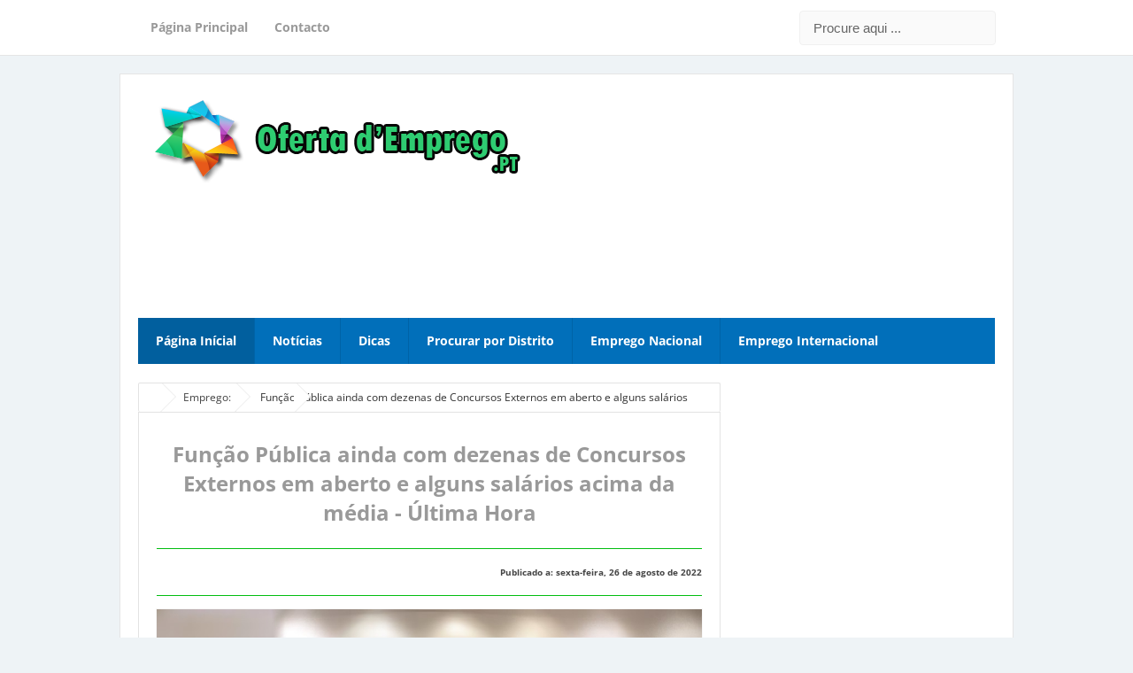

--- FILE ---
content_type: text/html; charset=UTF-8
request_url: https://www.ofertademprego.pt/2022/08/funcao-publica-ainda-com-dezenas-de.html
body_size: 26088
content:
<!DOCTYPE html>
<HTML dir='ltr'>
<head>
<link href='https://www.blogger.com/static/v1/widgets/2944754296-widget_css_bundle.css' rel='stylesheet' type='text/css'/>
<script>
  !function(f,b,e,v,n,t,s)
  {if(f.fbq)return;n=f.fbq=function(){n.callMethod?
  n.callMethod.apply(n,arguments):n.queue.push(arguments)};
  if(!f._fbq)f._fbq=n;n.push=n;n.loaded=!0;n.version='2.0';
  n.queue=[];t=b.createElement(e);t.async=!0;
  t.src=v;s=b.getElementsByTagName(e)[0];
  s.parentNode.insertBefore(t,s)}(window, document,'script',
  'https://connect.facebook.net/en_US/fbevents.js');
  fbq('init', '1944305389165971');
  fbq('track', 'PageView');
</script>
<noscript><img height='1' src='https://www.facebook.com/tr?id=1944305389165971&ev=PageView&noscript=1' style='display:none' width='1'/></noscript>
<!-- [ Meta Tag SEO ] -->
<meta charset='utf-8'/>
<meta content='width=device-width, initial-scale=1' name='viewport'/>
<meta content='blogger' name='generator'/>
<meta content='text/html; charset=UTF-8' http-equiv='Content-Type'/>
<link href='https://www.blogger.com/openid-server.g' rel='openid.server'/>
<link href='https://www.ofertademprego.pt/' rel='openid.delegate'/>
<link href='https://www.ofertademprego.pt/2022/08/funcao-publica-ainda-com-dezenas-de.html' rel='canonical'/>
<title>Função Pública ainda com dezenas de Concursos Externos em aberto e alguns salários acima da média - Última Hora - Oferta d'Emprego</title>
<meta content='Notícias sempre atualizadas.' name='description'/>
<meta content='Função Pública ainda com dezenas de Concursos Externos em aberto e alguns salários acima da média - Última Hora, Oferta d&#39;Emprego: Função Pública ainda com dezenas de Concursos Externos em aberto e alguns salários acima da média - Última Hora, Oferta d&#39;Emprego' name='keywords'/>
<link href='https://www.ofertademprego.pt/feeds/posts/default' rel='alternate' title='Oferta d&#39;Emprego - Atom' type='application/atom+xml'/>
<link href='https://www.ofertademprego.pt/feeds/posts/default?alt=rss' rel='alternate' title='Oferta d&#39;Emprego - RSS' type='application/rss+xml'/>
<link href='https://www.blogger.com/feeds/1327248247743399626/posts/default' rel='alternate' title='Oferta d&#39;Emprego - Atom' type='application/atom+xml'/>
<link href='https://blogger.googleusercontent.com/img/b/R29vZ2xl/AVvXsEj71RbiLQ6q8qaSEw9M49j2Jzs1quWI6EWqfh5p8MV9H-LwPgrCudRFQpGqdW7tfpGTFvxP_wvCpTCQXpTC9VZKkhfBHIpzp_C8exREBzDcM5N2AVhmHK0G3reNiofFgOzpXHXBb3MD_6UFc7_yVnmwosOFKi-9i28N19Qp9ij43HSQ7vBQC8tvHd049Q/s72-c/admsp.jpg' rel='image_src'/>
<!-- [ Social Media meta tag ] -->
<meta content='https://www.ofertademprego.pt/2022/08/funcao-publica-ainda-com-dezenas-de.html' property='og:url'/>
<meta content='Função Pública ainda com dezenas de Concursos Externos em aberto e alguns salários acima da média - Última Hora' property='og:title'/>
<meta content='website' property='og:type'/>
<meta content='https://blogger.googleusercontent.com/img/b/R29vZ2xl/AVvXsEj71RbiLQ6q8qaSEw9M49j2Jzs1quWI6EWqfh5p8MV9H-LwPgrCudRFQpGqdW7tfpGTFvxP_wvCpTCQXpTC9VZKkhfBHIpzp_C8exREBzDcM5N2AVhmHK0G3reNiofFgOzpXHXBb3MD_6UFc7_yVnmwosOFKi-9i28N19Qp9ij43HSQ7vBQC8tvHd049Q/s16000/admsp.jpg' property='og:image'/>
<meta content='Notícias sempre atualizadas.' property='og:description'/>
<meta content='summary' name='twitter:card'/>
<meta content='Oferta d&#39;Emprego: Função Pública ainda com dezenas de Concursos Externos em aberto e alguns salários acima da média - Última Hora' name='twitter:title'/>
<style id='page-skin-1' type='text/css'><!--
/*
*/
/* CSS Reset */
html,body,div,span,applet,object,iframe,h1,h2,h3,h4,h5,h6,p,blockquote,pre,a,abbr,acronym,address,big,cite,code,del,dfn,em,img,ins,kbd,q,s,samp,small,strike,strong,sub,sup,tt,var,b,u,i,center,dl,dt,dd,ol,ul,li,fieldset,form,label,legend,table,caption,tbody,tfoot,thead,tr,th,td,article,aside,canvas,details,embed,figure,figcaption,footer,header,hgroup,menu,nav,output,ruby,section,summary,time,mark,audio,video,adnav,adheader{margin:0;padding:0;border:0;font-size:100%;font:inherit;vertical-align:baseline;}
article,aside,details,figcaption,figure,footer,header,hgroup,menu,nav,section,adnav,adheader{display:block;}*{margin:0;padding:0;}html{display:block;}ol,ul{list-style:none;}blockquote,q{quotes:none;}blockquote:before,blockquote:after,q:before,q:after{background:transparent;}table{border-collapse:collapse;border-spacing:0;}
*, input[type="search"] {-webkit-box-sizing:border-box;-moz-box-sizing:border-box;box-sizing:border-box;}
/* CSS Framework */
body{background:#eef3f6;margin:0;padding:0;color:#444;font-family:'Open Sans',sans-serif;font-size:15px;text-align:left;line-height:1.5em;display:block}
.navbar,.post-feeds,.feed-links{display:none}
.section,.widget{margin:0;padding:0}
strong,b{font-weight:bold}cite,em,i{font-style:italic}
a:link{color:#2ecc71;text-decoration:none;outline:none;transition:all 0.25s}
a:visited{color:#637182;text-decoration:none}
a:link:hover{color:#46515e;text-decoration:none}
a:visited:hover{color:#46515e;text-decoration:none}
a img{border:none;border-width:0;outline:none}
img{max-width:100%;vertical-align:middle;border:0}
abbr,acronym{border-bottom:1px dotted;cursor:help}
sup,sub{vertical-align:baseline;position:relative;top:-.4em;font-size:86%}
sub{top:.4em}
small{font-size:86%}
kbd{font-size:80%;border:1px solid #b4babe;padding:2px 5px;border-bottom-width:2px}
mark{background-color:#ffce00;color:#182025}
p,blockquote,pre,table,figure,hr,form,ol,ul,dl{margin:1.5em 0}
hr{height:1px;border:none;background-color:#46515e}
.breadcrumbs{position:relative;background:#fff;border:1px solid #e3e3e3;border-radius:2px;font-size:80%;height:22px;line-height:22px;margin-top:1px;margin-bottom:20px;overflow:hidden;padding:5px;-webkit-box-sizing:initial;-moz-box-sizing:initial;box-sizing:initial}
.breadcrumbs > span {position:relative;padding:10px 15px;}
.breadcrumbs > span:last-child{background:transparent;color:#333}
.breadcrumbs a{color:#333}.breadcrumbs a:hover{color:#7fa8f0}
.breadcrumbs > span:before, .breadcrumbs > span:after {z-index:1;content:'';border:19px solid transparent;height:0;width:0;right:-26px;top:-1px;position:absolute;border-left-color:#e3e3e3;}
.breadcrumbs > span:before {border-left-color:#e9e9e9;}
.breadcrumbs > span:after {float:left;border-left-color:#fff;right:-24px;border-width:18px;top:0;}
/* CSS Blog Heading */
h1,h2,h3,h4,h5,h6{font-weight:700;line-height:normal;margin:0 0 0.6em}
h1{font-size:200%}
h2{font-size:180%}
h3{font-size:160%}
h4{font-size:140%}
h5{font-size:120%}
h6{font-size:100%}
/* CSS List */
ul,dl{margin:.5em 0em .5em 3em}
ol{list-style:decimal outside}
ul{list-style:disc outside}
li{margin:.5em 0}
.post ul li span{position:relative;display:block;padding:0;margin:.5em 0 .5em 2em;text-decoration:none;transition:all .3s ease-out;}
ol {counter-reset:li;list-style:none;padding:0;margin:0;}
ol ol {margin: 0 0 0 2em;}
.post ol li{position:relative;display:block;padding:0;margin:.5em 0 .5em 2em;background:#fff;text-decoration:none;transition:all .3s;}
.post ol li:before {content:counter(li);counter-increment:li;position:absolute;left:-2.5em;height:2em;width:2em;text-align:center;}
.post-body ul {position:relative;display:block;padding:0;margin:.5em 0 .5em 1.5em;text-decoration:none;transition:all .3s ease-out;}
dt{font-weight:bold}
dd{margin:0 0 .5em 2em}
/* CSS Form */
input,button,select,textarea{font-size:100%;line-height:normal;vertical-align:baseline}
textarea{display:block;box-sizing:border-box}
pre,code{color:#46515e}
pre{white-space:pre;word-wrap:normal;overflow:auto}
blockquote{position:relative;line-height:normal;margin:15px 0;border-left:3px solid #c69f73;font-weight:400;padding:0 18px;color:#999}
.awal{float:left;color:#2ecc71;background:#fff;line-height:30px;padding-top:1px;padding-right:5px;font-family:times;font-size:50px}
/* CSS Post Table */
table,caption,tbody{margin:0;padding:0;border:0;font-size:100%;font:inherit;vertical-align:baseline;}
table{border-collapse:collapse;border-spacing:0;}
.post-body table td,.post-body table caption{border:1px solid #e9e9e9;padding:10px;text-align:left;vertical-align:top;}
.post-body table tr th {border:1px solid #95a5a6;font-weight:700;color:#fff;padding:10px;text-align:left;vertical-align:top;font-size:14px}
.post-body table th {background:#bdc3c7;}
.post-body table.tr-caption-container {border:1px solid #f1f1f1;}
.post-body table caption{border:none;font-style:italic;}
.post-body td, .post-body th{vertical-align:top;text-align:left;font-size:13px;padding:3px 5px;}
.post-body table tr:nth-child(even) &gt; td {background-color:#f9f9f9;}
.post-body table tr:nth-child(even) &gt; td:hover {background-color:#fbfbfb;}
.post-body td a{color:#768187;padding:0 6px;font-size:85%;float:right;display:inline-block;border-radius:3px}
.post-body td a:hover {color:#7f9bdf;border-color:#adbce0;}
.post-body td a[target=&quot;_blank&quot;]:after {margin-left:5px;}
.post-body table.tr-caption-container td {border:none;padding:8px;}
.post-body table.tr-caption-container, .post-body table.tr-caption-container img, .post-body img {max-width:100%;height:auto;}
.post-body td.tr-caption {color:#666;font-size:80%;padding:0px 8px 8px !important;}
table {max-width:100%;width:100%;margin:1.5em auto;}
table.section-columns td.first.columns-cell{border-left:none}
table.section-columns{border:none;table-layout:fixed;width:100%;position:relative}
table.columns-2 td.columns-cell{width:50%}
table.columns-3 td.columns-cell{width:33.33%}
table.columns-4 td.columns-cell{width:25%}
table.section-columns td.columns-cell{vertical-align:top}
table.tr-caption-container{padding:4px;margin-bottom:.5em}
td.tr-caption{font-size:80%}
img{max-width:100%;height:auto;border:0}
table{max-width:100%}
/* CSS Layout */
body#layout #outer-wrapper,body#layout .post-inner,body#layout .sidebar,body#layout #wrapper,body#layout .post-inner,body#layout .sidebar-inner{padding:0}
body#layout .top-tab-widget-menu ul,body#layout ul{display:none}
body#layout .post-inner{float:left;width:68%}
body#layout .section{border:0;padding:0;font-size:90%}
body#layout #tablatur .tablatur{width:25%;float:left}
body#layout .header-wrapper{margin-top:40px}
body#layout #navigation{float:right;width:50%}
body#layout .tablatur{float:left;width:100%}
.ct-wrapper{margin:0;padding:0}
.clear{clear:both}
.clear:after{visibility:hidden;display:block;font-size:0;content:" ";clear:both;height:0}
#navbar-iframe{display:none!important}
header,nav,section,aside,article,footer{display:block}
/* CSS Global Wrapper */
#outer-wrapper{max-width:1010px;margin:20px auto;padding:20px;overflow:hidden}
#header{float:left;width:200%;max-width:240px}
.header-right{float:right;padding:0;overflow:hidden;margin:0;width:100%;max-width:728px}
.header-wrapper2{position:relative;}
#sidebar-wrapper{float:right;width:30%;margin:0 auto}
#footer-widgetfix .footer-widget{width:30.6%;float:left;}
#footer-widgetfix{max-width:1010px;overflow:hidden;margin:0 auto}
#footer-wrapper .widget-content{text-align:left;margin:20px 0 15px}
#footer-wrapper .widget-content li{margin-left:-14px}
#footer-wrapper .widget li{margin:5px 0 0 0;padding:5px 0 0 15px;display:block}
#credit{width:98%;margin:0 auto}
.credit-left{text-align:center}
.credit-right{float:right;margin:9px 0 0}
.footer-bottom{min-height:40px}
#footx1,#footx2,#footx3{margin:0 .2%}
.footer{padding-bottom:.2em}
.gvusion-socials-icons ul{list-style:none}
#main-home{width:100%;height:auto;padding:20px 0;margin:20px 0 0;margin-bottom:30px;overflow:hidden}
#main-left{float:left;width:46%}#main-right{float:right;width:46%}
#gleft .widget,#gright .widget{padding:0;margin:0;overflow:hidden;}

--></style>
<style type='text/css'>
/* Custom Cookies Info Dark */
.cookie-choices-info{background-color:rgba(56,66,75,.97)!important;line-height:normal!important;top:initial!important;bottom:0!important;font-family:inherit!important;-webkit-transform:translateZ(0);}
.cookie-choices-info .cookie-choices-text{font-size:14px!important;color:#cee6ea!important}
.cookie-choices-info .cookie-choices-button{font-weight:normal!important;color:#fff!important;margin-left:5px!important;padding:3px 6px!important;background:#f64c3b!important;border-radius:2px;letter-spacing:.8px;font-family:'Open Sans Condensed';transition:all .4s linear}
.cookie-choices-info .cookie-choices-button:nth-child(2){background:#f68c2e!important;transition:all .4s linear}
.cookie-choices-info .cookie-choices-button:hover,.cookie-choices-info .cookie-choices-button:nth-child(2):hover{background:#282f36!important;transition:all .1s linear}
/* Fixed */
.CSS_LIGHTBOX {z-index:999999!important;}
.CSS_LIGHTBOX_BG_MASK_TRANSPARENT {opacity:.95!important;}
.status-msg-wrap{font-size:90%;font-weight:700;width:100%;margin:20px auto}
.status-msg-body{padding:20px 2%;width:96%}
.status-msg-border{border:1px solid #d8dde1;opacity:1;width:auto}
.status-msg-bg{background-color:#fff}
.status-msg-hidden{padding:20px 2%}
#ArchiveList{font-size:90%}
#ArchiveList ul li:before{content:""!important;padding-right:0!important}
.rich-snippet{padding:10px;margin:15px 0 0;border:3px solid #eee;font-size:12px}
.quickedit,#ContactForm1{display:none;}
.widget ul{line-height:1.4em}
.profile-img{display:inline;opacity:1;margin:0 6px 3px 0}
#ArchiveList ul li:before{content:""!important;padding-right:0!important}
.rich-snippet{padding:10px;margin:15px 0 0;border:3px solid #eee;font-size:12px}
#Attribution1{height:0;visibility:hidden;display:none}
#Label1 .tab-contents .widget{margin-bottom:15px}
#Label2 li{float:left;width:44%;margin-left:5px}
/* CSS Wrapper */
#outer-wrapper{position:relative;background:#fff;max-width:1010px;margin:20px auto;padding:20px;overflow:hidden;border:1px solid rgba(0,0,0,0.1);}
#content-wrapper{margin:0 auto;padding:5px 0 0;word-wrap:break-word}
#post-wrapper{overflow:hidden;word-wrap:break-word}
/* CSS Header Wrapper */
#header-wrapper{width:100%;margin:0 auto 20px auto;overflow:hidden;padding:0}
#header{float:left;width:100%;max-width:440px;color:#46515e;margin:0}
#header h1,#header p{font-size:220%;font-weight:700;color:#222;margin:0;}
#header a{color:#46515e;text-decoration:none;transition:all 0.3s ease-in-out}
#header a:hover{color:#2ecc71}
#header .description{font-family:'Open Sans';font-size:100%;font-weight:400;color:#5b686a;text-transform:none}
.header img{display:block}
.header-right{float:right;padding:0;overflow:hidden;margin:0;width:100%;max-width:728px}
.header-right img{display:block}
/* CSS Header 2 Wrapper */
.blogouter-wrapper{background:#fff;position:relative;overflow:hidden;border-bottom:1px solid rgba(0,0,0,0.1);}
.ct-wrapper{background:#fff;position:static;max-width:1010px;margin:auto;padding:0 20px}
.header-wrapper2{margin:0 auto;padding:0}
/* CSS Top Menu */
.mainin-nav{display:block;margin:0 auto;padding:0}
.mainin-nav ul{width:100%;padding:0;margin:0;}
.mainin-nav li{list-style-type:none;float:left;margin:0;padding:0;}
.mainin-nav li a{font-size:14px;font-weight:700;color:#999;display:block;margin:0;padding:10px 15px;line-height:42px}
.mainin-nav ul li a:active,.mainin-nav ul li.highlight a{background:#2ecc71;color:#fff;text-decoration:none}
.mainin-nav li.highlight{background:#fafafa}
.mainin-nav ul li a:hover{color:#2ecc71;text-decoration:none}.mainin-nav ul li.highlight a:hover{color:#fff;text-decoration:none}
.mainin-nav a#pull{display:none}
/* CSS Search */
#search{position:relative;display:inline;margin:10px auto 10px 20px;text-align:center;overflow:hidden;line-height:42px;float:right}
#search form{margin:0}
#search-form{margin:auto;background:#fafafa 93% 50% no-repeat;border:1px solid #f0f0f0;width:100%;color:#666;padding:10px 15px;border-radius:4px;transition:all .5s}
#search-form .search-button,#search-form .search-button:hover{transition:all 0.5s ease 0s;height:36px;width:36px;line-height:13px;background:#fff;border:0 none;float:right;cursor:pointer;outline:none}
#search-form:focus{background:#fff -10% 50% no-repeat;outline:none;color:#222}
.search-text{font-size:13px;float:right;cursor:pointer}
.search-text:hover{color:#76a7fa}
/* CSS Main Menu */
#menu-wrapper {transform:translateZ(0);-webkit-transform:translateZ(0);}
#gvmenu{background:#016fba;margin:0 auto 20px auto;width:100%;height:auto;text-align:left;max-width:1010px}
#gvmenu ul,#gvmenu li{margin:0;padding:0;list-style:none}
#gvmenu ul{display:inline-flex;position:relative}
#gvmenu li{float:left;display:inline-block;position:relative;font-size:14px;font-weight:700;border-right:1px solid rgba(0,0,0,0.1);}
#gvmenu li:last-child{border:0}
#gvmenu li a{color:#fff}
#gvmenu a{display:block;background:#016fba;padding:15px 20px;text-decoration:none;color:#fff;transition:all .2s}
#gvmenu li:hover > a{background:#015f9e;color:#fff}
#gvmenu li a:hover{background:#015f9e;color:#fff}
#gvmenu input{display:none;margin:0;padding:0;width:80px;height:50px;opacity:0;cursor:pointer}
#gvmenu label{font-size:30px;font-weight:400;display:none;width:35px;height:51px;line-height:51px;text-align:center}
#menu label span{font-size:13px;position:absolute;left:35px}
#gvmenu ul.menus{height:auto;overflow:hidden;width:160px;background:#fff;position:absolute;z-index:99;display:none;color:#dadce0;box-shadow:0 0 1px 0 rgba(0,0,0,0.2)}
#gvmenu ul.menus a{background:#fff;color:#666;display:block;padding:10px;line-height:20px;border-bottom:1px solid #f5f5f5}
#gvmenu ul.menus a:hover{padding-left:17px;color:#53606f;}
#gvmenu ul.menus li{display:block;width:100%;font-size:13px;font-weight:400;text-transform:none;border-right:0;transition:all 0.1s ease-in-out}
#gvmenu ul.menus li:hover{width:100%}
#gvmenu ul.menus li:first-child a{border-top:none}
#gvmenu ul.menus li:last-child a{border-bottom:none}
#gvmenu ul.menus li:hover a{color:#53606f}
#gvmenu li:hover ul.menus{display:block}
#gvmenu .homers a{background:#015f9e}
#gvmenu .homers a:hover{background:#0165a9;}
/* CSS Post Wrapper */
.post-inner{float:left;width:68%;margin:0 0 10px}
.post{position:relative;margin:0 0 20px;padding:20px;border:1px solid #e3e3e3}
.post-body{line-height:1.6em;color:#252f31;margin-top:15px;margin-right:0;font-size:14px}
.post-body img{max-width:95%;margin:0 auto;height:auto}
h3.post-title,h2.post-title,h1.post-title{font-size:160%;font-weight:700;padding:10px 0;text-align:center;}
h3.post-title a,h2.post-title a,h1.post-title a,h2.post-title,h1.post-title{color:#999}
h3.post-title a:hover,h2.post-title a:hover,h1.post-title a:hover{color:#0089e7}
.post-info{background:transparent;margin-top:5px;margin-bottom:5px;color:#fff;font-size:11px}
.post-info a{display:inline;background:#fff;color:#7b8996;padding:4px 6px 4px 6px;transition:all .3s ease-in-out}
.post-info a:hover{background:transparent;background:#2ecc71;color:#fff}
.post-info abbr{border:0;cursor:pointer}
.author-info,.time-info,.comment-info,.label-info,.review-info{margin-right:1px!important;display:inline}
.halaman-kanan,.halaman-kiri,.pager-title-left{transition:all .3s ease-in-out}
.halaman{line-height:1.2em!important;margin:20px 0;padding:20px;height:auto;background:#fff;border:1px solid #e3e3e3}
.halaman-kanan,.halaman-kiri{color:#222;background:0 0;width:50%;position:relative;-moz-box-sizing:border-box;margin:0}
.halaman-kiri{height:auto;float:left;padding:0 10px 0 40px;text-align:left;box-sizing:border-box}
.halaman-kanan,.halaman-kiri{-webkit-box-sizing:border-box}
.halaman-kanan{height:auto;float:right;padding:0 40px 0 10px;text-align:right;box-sizing:border-box}
.halaman-kanan a:hover,.halaman-kanan:hover .pager-title-left,.halaman-kiri a:hover,.halaman-kiri:hover .pager-title-left{color:#0181d8!important}
.current-pageleft,.current-pageright,.halaman-kanan a,.halaman-kiri a{font-size:100%;font-weight:700;background:0 0;text-decoration:none}
.halaman-kanan a,.halaman-kiri a{color:#222;font-size:110%;font-weight:500}
#blog-pager,.isihalaman-kanan,.isihalaman-kiri{margin:0!important}
.arrowright,.arrowleft{position:absolute;top:50%;margin-top:-8px}
.arrowleft{left:10px}.arrowright{right:10px}
#blog-pager-newer-link{float:left}
#blog-pager-older-link{float:right}
.blog-pager,#blog-pager{clear:both;text-align:center}
.feed-links{clear:both;line-height:2.5em}
/* CSS Comments */
#comments{background:#fff;position:relative;margin:10px auto 20px auto;padding:20px;border:1px solid #e3e3e3;border-bottom:1px solid #ccc}
#comment_block{position:relative}
.comment_avatar_wrap{width:42px;height:42px;border:1px solid #C4C4C4;border-top-color:#E4E4E4;border-left-color:#E4E4E4;background:#fcfcfc;padding:4px;border-radius:2px;text-align:center;margin-bottom:20px}
#comments .avatar-image-container{float:left;margin:0 10px 0 0;width:42px;height:42px;max-width:42px;max-height:42px;padding:0;margin-bottom:10px}
#comments .avatar-image-container img{width:42px;height:42px;max-width:42px;max-height:42px;background:url(https://blogger.googleusercontent.com/img/b/R29vZ2xl/AVvXsEgmL4BZwX_ZUqfDuxgg35Gx-urWEHBR2U_BWxu8VuRpivNGzdDenVzzr2_8otU2xPZ4gQ4hHTxWQWDWEjzvCXVDn511tUrtA9_uYkaZyEkTh3JBSWGSpgD_jcjjLnZLTis2B86-I5zgp6tI/s1600/anon.jpg) no-repeat}
.comment_name a{font-weight:bold;padding:5px 0 0 0;font-size:13px;text-decoration:none}
.comment_admin .comment_name{font-weight:700;padding:10px;font-size:13px;text-decoration:none;background:#f9f9f9}
.comment_admin .comment_date{font-weight:normal;font-size:11px}
.comment_name{background:#eee;padding:10px;font-size:13px;font-weight:bold;position:relative}
.comment_service{margin-top:5px}
.comment_date{color:#a9a9a9;float:right;font-size:11px;font-weight:normal;margin-top:-3px}
.comment_date a{color:#a9a9a9;float:right;font-size:11px;font-weight:normal}
.comment_date a:hover{color:#a9a9a9;text-decoration:none}
.comment_body{margin-left:66px;margin-top:-64px;background:#fcfcfc;border:1px solid #eee;padding:10px;border-radius:2px}
.comment_body p{line-height:1.5em;margin:5px 0 0 0;color:#666;border:1px solid #eee;font-size:13px;word-wrap:break-word;background:#fff;padding:10px}
.comment_inner{margin:12px 0}
.comment_child .comment_wrap{padding-left:7%}
.comment_reply{display:inline-block;margin-top:10px;margin-left:-6px;padding:1px 8px;color:#fff!important;text-align:center;text-decoration:none;background:#ccc;font:11px/18px sans-serif;transition:background-color 1s ease-out 0s}
.comment_reply:hover{text-decoration:none!important;;background:#1daced}
.unneeded-paging-control{display:none}
.comment-form{max-width:100%;!important}
#comment-editor{width:100%!important;background:transparent url(https://4.bp.blogspot.com/-jSUS8v5kwpQ/U8Z_6Ufr-PI/AAAAAAAAEYY/o4cQPKvt8vQ/s1600/loading.gif) no-repeat 50% 30%;border:1px solid #eee}
.comment_form a{text-decoration:none;text-transform:uppercase;font-size:15px}
.comment-form p{background:#f9f9f9;padding:15px 15px 11px;margin:5px 0 15px;color:#444;font-size:13px;line-height:1.3em;border-radius:3px;position:relative;max-width:100%}
.comment-form p:after{content:"";width:0;height:0;position:absolute;bottom:-16px;left:15px;border:8px solid transparent;border-color:#f9f9f9 transparent transparent}
.comment_reply_form{padding:0 0 0 70px}
.comment_reply_form .comment-form{width:99%}
.comment_emo_list .item{float:left;display:block;text-align:center;margin:10px 10px 0 0;height:40px;width:41px}
.comment_emo_list span{display:block;font-weight:bold;font-size:11px;letter-spacing:1px}
.comment_youtube{max-width:100%!important;width:400px;height:225px;display:block;margin:auto}
.comment_img{max-width:100%!important}
.deleted-comment{padding:10px 10px 10px 10px;display:block;color:#CCC}
.comment_arrow{display:block;width:9px;height:18px;background:url(https://blogger.googleusercontent.com/img/b/R29vZ2xl/AVvXsEjCkntJSZBUjIKsdG-r8zF3oUmlR-HbM88LpmzEQXCp0AkTXmCqvQN7EOfj-oV2Yh725FFv8uW08Zd4UgyyHY4ZRUmX6Zi1CDf1pQWFUyEgjvoLoLcl4xI_fxHJSlqsfkXuz2aMPtMzUtc/s1600/comment-arrow.gif) no-repeat;position:absolute;margin-left:-19px}
.comment_header{width:50px}
#respond{overflow:hidden;padding-left:10px;clear:both}
.comment_avatar img{width:42px;height:auto;background:url(https://blogger.googleusercontent.com/img/b/R29vZ2xl/AVvXsEhCF2bcbDUIS5nvWrCJU7K97GVAbYi0T-T7Bb7Kni95j1T2utQjpIwjVAzrPaNcTFn8RJZW-6zliLK5GSFwA-2xaSnfHEbTQ2K9J9qdcOsUvggVY_DGplTE1BkkwfUkKmmrG0u5ehQ1m-Y/s1600/avatar.png) no-repeat}
.comment-delete img{float:right;margin-left:15px;margin-top:3px;margin-right:10px}
iframe{border:none;overflow:hidden}
.paging-control-container{text-align:center;margin:0 0 0 25%}
.paging-control-container a{text-align:center;margin:0 auto;background:#ccc;border:1px solid #dee1e2;padding:3px 10px}
#konversi-box,#hide-konversi,#emo-box,#hide-emo{display:none}
#konversi-box{width:100%;color:#eee;background:none;line-height:1.6em;margin-bottom:20px;padding:0;text-align:left}
.checkbox{font:11px Tahoma,Verdana,Arial,Sans-Serif;line-height:1.6em;color:#eee}
#codes{border:1px solid #ddd;width:100%;height:200px;display:block;background-color:#fff;border-radius:1px;font:normal 12px 'Courier New',Monospace;margin:7px 0 10px;padding:5px;transition:all 0.5s linear}
#codes:focus{background-color:#46515e;color:#fff;border:1px solid #263138;outline:none;transition:all 0.3s linear}
.button-group{float:right;text-align:left;margin:0 auto}
button,button[disabled]:active{border:none;font-size:12px;font-weight:normal;border-radius:1px;border-bottom:2px solid #a0ad64;padding:4px 10px;text-decoration:none;background:#b6c472;color:#fff;display:inline-block;box-shadow:0 1px 3px 0 rgba(0,0,0,0.1);transition:all 0.5s linear;cursor:pointer}
button:hover{background:#a0ad64;border-bottom:2px solid #8b9656;color:#fff;transition:all 0.2s linear}
button:active{background:#a0ad64;border-bottom:2px solid #8b9656;color:#fff}
button[disabled],button[disabled]:active{background:#a0ad64;border-bottom:2px solid #8b9656;color:#fff;cursor:default}
#opt1,#opt2,#opt3,#opt4,#opt5{display:inline-block;vertical-align:middle;border:none;outline:none;margin:0 10px 0 0}
span.small-lips{display:block}
.small-button a,.small-button1 a{color:#fff;font-size:13px;cursor:pointer;margin:15px 5px 5px 0;text-decoration:none;text-transform:none;text-shadow:none;border-radius:3px;display:inline-block;background:#bdc3c7;padding:5px 10px}
.small-button:hover a,.small-button1:hover a{color:#fff;background:#95a5a6}
/* CSS Syntax Highlighter */
pre{background:#f5f5f5;color:#999;display:block;font:12px/19px Consolas,'Andale Mono',Courier,'Courier New',monospace;margin:10px 0;overflow:auto;padding:19px 19px 17px;border:1px solid #e3e3e3}
pre .comment{color:#A57A4C}
pre .variable.global,pre .variable.class,pre .variable.instance{color:#DC3958}
pre .constant.numeric,pre .constant.language,pre .constant.hex-color,pre .keyword.unit{color:#F79A32}
pre .constant,pre .entity,pre .entity.class,pre .support{color:#F06431}
pre .constant.symbol,pre .string{color:#889B4A}
pre .entity.function,pre .support.css-property,pre .selector{color:#8AB1B0}
pre .keyword,pre .storage{color:#98676A}
/* CSS Recents Post with Label */
#main-home{width:100%;height:auto;padding:20px 0;margin-bottom:20px;margin-top:0;overflow:hidden}
#main-home li{list-style:none;margin:0;padding:0;}
#main-left,#main-right{position:relative;display:block;background:#fff;width:49%;padding:10px;border:1px solid #e3e3e3}
#main-left{float:left;}#main-right{float:right;}
#main-left h2,#main-right h2{background:#ecf0f1;font-family:'Dosis',sans-serif;font-size:16px;font-weight:400;position:relative;text-transform:uppercase;margin:0 0 20px 0;padding:0}
#main-left h2 span,#main-right h2 span{background:#95a5a6;color:#fff;display:inline-block;padding:5px 15px;border-right:3px solid #fff}
img.label_thumb{float:left;margin-right:10px;margin-bottom:5px;height:62px;width:62px;border-radius:4px}
#main-home ul.label_with_thumbs{display:block;margin:0;padding:0}
#main-home ul.label_with_thumbs li{display:inline-block;clear:both;width:100%;margin:0 0 .7em 0;padding:0 0 .7em 0;border-bottom:1px solid #f1f1f1;}
#main-home ul.label_with_thumbs li:last-child{border:0}
.label_with_thumbs li{font-size:10px;color:#b1b8bd;list-style:none;padding-left:0!important}
.label_with_thumbs a{font-size:14px;color:#444;line-height:1.4em;margin-bottom:8px}
.label_with_thumbs a:hover{opacity:.9;color:#2ecc71}
.label_with_thumbs strong{padding-left:0}
#gleft .widget,#gright .widget{background:#fff;padding:0;margin:0;overflow:hidden;}
#gleft .widget-content,#gright .widget-content{overflow:hidden}
#main-home a.labelmore{background:#fff;color:#999;clear:both;padding:2px 8px;text-transform:uppercase;font-size:75%;border:1px solid #e3e3e3}
#main-home a.labelmore:hover{color:#444;border-color:#ccc}
/* CSS Social Network */
.gvusion-socials-icons{margin:0 0 20px 0}
.gvusion-socials-icons ul{margin:0;padding:0;list-style:none;margin-bottom:-5px;margin-right:-5px;overflow:hidden}
.gvusion-socials-icons ul li:before{display:none}
.gvusion-socials-icons ul li{margin:0;padding:0;list-style:none;float:left;width:45px;height:45px;line-height:45px;text-align:center;background:#00baff;font-size:21px;margin-right:5px;margin-bottom:5px;opacity:.9;border-radius:3px;}
.gvusion-socials-icons ul li:hover{opacity:1;}
.secondary-sidebar .gvusion-socials-icons ul li{width:36px;height:36px}
.secondary-sidebar .gvusion-socials-icons ul li a{line-height:45px}
.secondary-sidebar .gvusion-socials-icons ul li a i{font-size:20px}
.gvusion-socials-icons ul li a{line-height:45px;display:block;color:#fff}
.gvusion-socials-icons ul li a:hover{color:#fff}
.gvusion-socials-icons ul li.home{background:#83868a}
.gvusion-socials-icons ul li.facebook{background:#516ca4}
.gvusion-socials-icons ul li.googleplus{background:#f20000}
.gvusion-socials-icons ul li.rss{background:#f29400}
.gvusion-socials-icons ul li.youtube{background:#f20000}
.gvusion-socials-icons ul li.dribbble{background:#dc71a6}
.gvusion-socials-icons ul li.deviantart{background:#4c5e51}
.gvusion-socials-icons ul li.pinterest{background:#f20000}
.gvusion-socials-icons ul li.instgram{background:#406f94}
.gvusion-socials-icons ul li.tumblr{background:#395875}
.gvusion-socials-icons ul li.linkedin{background:#1985bc}
.gvusion-socials-icons ul li.soundcloud{background:#f60}
/* CSS Ads */
.banner{margin:0 auto;text-align:center;overflow:hidden}
.banner .widget{width:100%;max-width:100%;margin:0 auto;background:transparent;text-align:center;overflow:hidden;padding-top:15px;padding-bottom:15px}
.banner img,.banner iframe{display:block;margin:0 auto;text-align:center}
.kotak_iklan{text-align:center;margin:0 auto;transition:all 1s ease-out}
.kotak_iklan .sidebar .widget-content{padding:0;background:#333;box-shadow:0 1px 2px 0 rgba(0,0,0,0.1);border:0}
.kotak_iklan .sidebar .widget{margin-bottom:0;padding:0}
.kotak_iklan  img{margin-bottom:2px;margin-top:2px;text-align:center;transition:all 1s ease-out}
.kotak_iklan  img:hover{transition:all .5s ease-out}
.kotak_iklan2{text-align:center;margin:0 auto;transition:all 1s ease-out}
.kotak_iklan2 .sidebar .widget-content{padding:0;background:#f0f0f0;box-shadow:0 1px 2px 0 rgba(0,0,0,0.1);border:0}
.kotak_iklan2 .sidebar .widget{margin-bottom:0;padding:0}
.kotak_iklan2  img{text-align:center;transition:all 1s ease-out}
.kotak_iklan2  img:hover{transition:all .5s ease-out}
/* CSS Sidebar Wrapper */
#sidebar-wrapper{float:right;width:31%;margin:0 auto}
#sidebar{margin:20px auto}
#sidebar .widget-content{padding:10px}
.sidebar h2,.sidebar h3{background:#f5f5f5;color:#444;font-family:'Dosis',sans-serif;font-size:16px;font-weight:700;text-transform:uppercase;margin:0;padding:12px 15px;position:relative;border-bottom:1px solid #e3e3e3;transition:all .5s ease-out}
.tablatur h2,.tablatur h3{background:#f5f5f5;color:#444;font-family:'Dosis',sans-serif;font-size:16px;font-weight:700;text-transform:uppercase;margin:0;padding:12px 15px;position:relative;transition:all .5s ease-out}
.sidebar .widget{background:#fff;margin:20px auto;border:1px solid #e3e3e3}
.sidebar ul,.sidebar ol{list-style-type:none;margin:0;padding:0 10px 10px 10px;}
.sidebar li{margin:5px 0;padding:0}
/* CSS Tabs */
.tabs,.tablatur{margin:0}
.tabs .tablatur{padding:0}
.tabs.tabs-1{border:1px solid #e3e3e3}
.tabs-menu{background:#f1f1f1;padding:0;margin:0}
.tabs-menu li{font-size:14px;font-weight:700;height:45px;line-height:45px;width:33.3%;margin:0;list-style:none;text-align:center;display:inline-block;padding:0;color:#999;cursor:pointer;position:relative;border-bottom:1px solid #e3e3e3;transition:all 0.1s linear}
.tabs-menu li:hover{color:#2ecc71}
.tabs-menu .active-tab{background:#fff;color:#2ecc71;border-bottom:1px solid transparent}
.tabs-menu .active-tab:hover{color:#222}
.tab-contents{padding:10px;background:#fff;margin-bottom:15px}
.tab-contents .sidebar li{margin:0;padding:0}
.tab-contents .widget ul{background:transparent;color:#666;overflow:visible}
.tab-contents .widget li{background:#fff;color:#666;float:none!important}
/* CSS Popular Posts */
.PopularPosts ul{background:#fff;list-style:none;margin:0;padding:0;overflow:hidden;border-radius:0 0 5px 5px;border-top:none}
.PopularPosts li,.PopularPosts li img,.PopularPosts li a,.PopularPosts li a img{margin:0;padding:0;list-style:none;border:none;background:none;outline:none}
.PopularPosts ul{margin:0;list-style:none;color:#222}
.PopularPosts ul li img{display:block;margin:0 10px 0 0;width:62px;height:62px;border:1px solid #f5f5f5;overflow:hidden;float:right;border-radius:5px!important}
.PopularPosts ul li{background-color:#fff;margin:0;padding:10px 0;padding-right:5px;position:relative;border-bottom:1px solid #f5f5f5;transition:all .3s}
.PopularPosts ul li:first-child{border-top:none}
.PopularPosts ul li:last-child{border-bottom:none}
.PopularPosts ul li a:hover{color:#0181d8!important}
.PopularPosts ul li .item-title a,.PopularPosts ul li a{color:#444;font-size:85%;font-weight:700;transition:all .3s}
.PopularPosts .widget-content ul li:hover a,.PopularPosts .widget-content ul li a:hover{color:#0181d8}
.PopularPosts .item-thumbnail{margin:0}
.PopularPosts .item-snippet{display:none}
.profile-img{display:inline;opacity:1;margin:0 6px 3px 0}
.PopularPosts .item-title{padding-bottom:.2em;padding:0 5px}
#sosmed,#sosmed-msg{margin:0 auto;padding:0 5px 5px;position:relative;line-height:1.3em}
/* CSS Footer */
#footer-wrapper{position:relative;overflow:hidden;background:#222}
#footer-widgetfix .footer-widget{width:32.3%;float:left;margin:0 5px;padding:5px}
#footer-widgetfix{max-width:1010px;overflow:hidden;margin:0 auto}
#footer-wrapper .widget{color:#ddd}
#footer-wrapper h2{position:relative;font-family:'Dosis',sans-serif;font-size:16px;font-weight:700;color:#ddd;padding:10px 0;text-transform:uppercase;border-bottom:2px solid #444}
#footer-wrapper h2:after{content:'';width:50px;height:2px;background:#2ecc71;position:absolute;left:0;bottom:-2px;transition:.3s ease-in-out}
#footer-wrapper h2:hover:after{width:100%}
#footer-wrapper .widget-content{text-align:left;margin:20px 0 15px;color:#ddd}
#footer-wrapper .widget-content li{margin-left:-14px;color:#ddd}
#footer-wrapper .widget li{margin:5px 0 0 0;padding:5px 0 0 15px;display:block}
.footer li a{padding-top:0;padding-right:0;line-height:2em;font-size:13px;font-weight:400;color:#ddd;margin:0}
#footerfix{background:#181818;padding:12px;border-top:1px solid #333;font-weight:700;}
#credit{color:#aaa;font-size:14px;margin:0 auto;max-width:1010px}
#credit a{color:#2ecc71;text-decoration:none}
#credit a:hover{color:#fff;text-decoration:none}
.cpleft{margin:10px auto;text-align:center}
.footer-bottom{min-height:40px}
#footx1,#footx2,#footx3{margin:0 .2%}
.footer{font-weight:400;padding-bottom:.2em}
/* CSS Back to Top */
#back-to-top{background:#333;color:#ddd;overflow:hidden;text-align:center;width:60px;height:35px;line-height:35px;font-size:160%;display:block;margin:0 auto;cursor:pointer}
#back-to-top a{color:#fff}#back-to-top:hover,#back-to-top a:hover{color:#fff}
/* CSS Follow by email */
.FollowByEmail .follow-by-email-inner{position:relative;color:#ddd}
.follow-by-email-inner{background:#1f1f1f;padding:20px;color:#ddd}
.follow-by-email-inner:before{color:#ddd;content:"Enter Your Email and Join Our Email Subscriber List,Its Spam Free Secure Email System";font-size:12px;font-weight:normal;padding-bottom:10px}
.FollowByEmail .follow-by-email-inner .follow-by-email-address{background:#fff;border:0;outline:0;color:#263138;font-size:13px;height:32px;padding:10px;width:100%}
.FollowByEmail .follow-by-email-inner .follow-by-email-submit{background:#3498db;border:0;color:#fff;cursor:pointer;font-size:13px;height:32px;line-height:32px;margin:0;width:60px;z-index:0;border-radius:0;transition:all .6s}
.FollowByEmail .follow-by-email-inner .follow-by-email-submit:hover{background:#2e87c2}
.tabletd1{width:100%}
.tabletd2{width:64px}
/* CSS label */
.label-size-1,.label-size-2,.label-size-3,.label-size-4,.label-size-5{font-size:100%;opacity:1}
.cloud-label-widget-content{text-align:left;display:inline-block;overflow:hidden;}
.label-size{background:#f5f5f5;display:block;float:left;margin:0 3px 3px 0;color:#999;font-size:12px;}
.label-size a,.label-size span{display:inline-block;color:#666;padding:8px 10px;font-weight:700;transition:initial}
.label-size:hover{background:#2980b9}
.label-size a:hover{color:#fff}
.label-count{white-space:nowrap;padding-right:3px;margin-left:-3px;background:#d26b64;color:#fff;}
.label-count:hover{background:#b45d57;color:#fff}
.label-size{line-height:1.2}
#sidebar-wrapper .Label li{background:#fff;color:#7b8996;float:left;padding:5px;text-align:left;width:44%;border:1px solid #d8dde1;}
#sidebar-wrapper .Label li:hover{background:#ea6153;color:#fff;border:1px solid #92bf84}
#sidebar-wrapper .Label li a{color:#7b8996;transition:.3s linear}
#sidebar-wrapper .Label li a:hover{padding-left:5px;padding-right:0;color:#fff}
#footer-wrapper .label-size{background:#333;color:#ddd;display:block;float:left;margin:0 3px 3px 0;font-size:12px;}
#footer-wrapper .label-size a{display:inline-block;color:#ddd;padding:8px 10px;font-weight:400;transition:initial}
#footer-wrapper .label-size a:hover,#footer-wrapper .label-size:hover,#footer-wrapper .label-size:hover,#footer-wrapper-inner .label-size:hover{background:#181818;color:#fff;}
#footer-wrapper .label-count{white-space:nowrap;padding-right:3px;margin-left:-3px;background:#2ecc71;color:#fff!important}
/* CSS Flicker Image Gallery */
.flickr_plugin{width:300px}
.flickr_badge_image{float:left;height:62px;padding:1px;width:62px}
.flickr_badge_image a{display:block;background:transparent;padding:1px;transition:all 1s ease-out}
.flickr_badge_image a img{display:block;width:100%;height:auto;opacity:.8;transition:opacity 100ms linear}
.flickr_badge_image a img:hover{opacity:1}
.d-header{margin-top:-1px}
.ccounter{margin-top:-1px}
/* CSS Global Responsive */
@media screen and (max-width:1066px){#outer-wrapper{margin:0 auto}.opt-in .inner .ct-wrapper{padding:0 48px}.header-right{float:right;padding:0;overflow:hidden;margin:0;max-width:640px!important}.header-right img{display:block}.gvusion-socials-icons ul li{margin:auto;width:44px;height:44px;line-height:44px;}}
@media screen and (max-width:960px){
.blogouter-wrapper{border-bottom:none}
#header h1,#header p,#header,.header-right,#header .description{margin:0 auto;width:100%;float:none;text-align:center}
#header{margin-bottom:10px}
.header-right{margin-top:0}
.header-right img,.header-right iframe{margin:0 auto;max-width:100%}
#header-wrapper{width:100%!important;padding:0 10px}
.ct-wrapper{padding:0 10px}
.header-wrapper2{padding:0}
.mainin-nav{display:block;width:100%;padding:0}
.mainin-nav ul{text-align:center}
.mainin-nav ul{display:none;height:auto}
.mainin-nav a#pull{float:left;display:block;font-weight:700;padding:20px;position:relative;text-align:left;text-transform:uppercase}
.mainin-nav a#pull:before{content:"\f0c9";display:inline;font-weight:normal;margin:0 10px 0 0;font-family:fontawesome}
.mainin-nav li{display:block;width:100%;text-align:left;border-bottom:none}
#menu-wrapper{position:relative!important}
#gvmenu{position:relative;color:#fff}
#gvmenu ul{background:#46515e;position:absolute;top:100%;right:0;left:0;z-index:5;height:auto;display:none}
#gvmenu ul.menus{width:100%;position:static;box-shadow:none;display:block}
#gvmenu li{display:block;width:100%;text-align:left}
#gvmenu a{display:block}
#gvmenu li a{color:#fff;margin:0}
#gvmenu ul.menus a{background:#0065aa;color:#fff;border:0;padding:10px 20px}
#gvmenu ul.menus a:hover,#gvmenu ul.menus li:hover a{color:#fff;padding:10px 30px 10px 20px}
#gvmenu input,#gvmenu label{display:inline-block;right:0;top:0;left:0;width:100%;z-index:2}
#gvmenu label{display:inline;width:initial}
#gvmenu input:after,#gvmenu label:before{content:"\f0c9"" MENU";;display:inline-block;position:absolute;left:20px;top:2px;font-family:fontawesome}
#gvmenu input{z-index:4}
#gvmenu input:checked + label{color:#fff;font-weight:700}
#gvmenu input:checked ~ ul{display:block}
#footer-widgetfix{width:100%;overflow:hidden}
#footer-widgetfix .footer-widget{width:46%;float:left;margin-left:20px}
.flickr_badge_image{float:left;height:60px;margin:2px;width:60px}}
@media only screen and (max-width:768px){
#outer-wrapper{padding:0 12px}
.post-inner,#sidebar-wrapper{width:100%;max-width:100%}
.post-body img{max-width:100%}
.img-thumbnail{margin:0 10px 0 0}
.sidebar-inner,.post-inner{padding:15px 0 0}
ul#relpost_img_sum li{width:100%}
#main-left h2,#main-right h2,#main-left,#main-right{width:100%;float:none;margin:0 0 20px 0}
#gleft .widget-content,#gright .widget-content{overflow:visible;margin:0 0 10px 0}
#credit{float:none;margin:0 auto;text-align:center}
.cpleft,#cpright{float:none;text-align:center;margin:10px}}
@media only screen and (max-width:640px){#header h1,#header p,#header,.header-right,#header .description{margin:0 auto;width:100%;float:none;text-align:center}#header{margin-bottom:10px;margin-top:10px}.header-right{float:none;margin-top:0;margin:0 auto;text-align:center}.header-right img,.header-right iframe{float:none;margin:0 auto;text-align:center}#header-wrapper{width:100%!important;padding:0}#outer-wrapper{padding:0 10px}.post-inner,#sidebar-wrapper,#footer-col1,#footer-col2,#footer-col3{width:100%;max-width:100%}h2.post-title,h1.post-title,h2.post-title a,h1.post-title a,h2.post-title,h1.post-title{font-size:18px}.opt-in .inner .ct-wrapper{padding:0 10px}.sidebar-inner,.post-inner{padding:10px 0 0}.post{margin:0 0 10px;padding:10px}#footer-widgetfix{width:100%;overflow:hidden}#footer-widgetfix .footer-widget{width:92%;float:left;margin-left:20px}#credit{float:none;margin:0 auto;text-align:center}.cpleft,#cpright{float:none;text-align:center;margin:10px}.flickr_plugin{text-align:center;margin:0 auto}}
@media only screen and (max-width:480px){.header-right{float:none;margin-top:0;margin:0 auto;text-align:center}.header-right img,.header-right iframe{float:none;margin:0 auto;text-align:center}#outer-wrapper{padding:0 8px}.post{margin:0 0 8px;padding:8px}h2.post-title,h1.post-title{font-size:16px}.img-thumbnail,.img-thumbnail img{width:120px;height:90px}.img-thumbnail{margin:0 8px 0 0}.comments .comment-block,.comments .comments-content .inline-thread{padding:10px!important}.comment .comment-thread.inline-thread .comment{margin:0 0 0 0!important}#related_posts{margin:20px 20px 20px 0;padding:0}.post-info{font-size:12px}.flickr_badge_image{height:55px;width:55px}}
@media screen and (max-width:320px){.header-right{float:none;margin-top:0;margin:0 auto;text-align:center}.header-right img,.header-right iframe{float:none;margin:0 auto;text-align:center}#outer-wrapper{padding:0 6px}.post{padding:6px}.img-thumbnail,.img-thumbnail img{width:100px;height:80px}#footer-widgetfix{width:100%;overflow:hidden}#footer-widgetfix .footer-widget{width:87%;float:left;margin-left:20px}}
</style>
<style type='text/css'>
.post img{background:#f9f9f9;height:auto;max-width:100%;border:0;margin-bottom:2.0px;box-shadow:0 0 0 1px rgba(0,0,0,0.03);opacity:1;transition:all .6s ease;}
.post img:hover {opacity:0.95;}
.post-body a.img,.post-body .separator a {margin-left:0!important;margin-right:0!important;}
.breadcrumbs{border-bottom:0;margin-bottom:0;}
.post-info{margin:5px 0;color:#444;font-size:90%;padding:0;text-align:center;font-weight:700;border-bottom:1px solid #02be11;border-top:1px solid #02be11}
.post-info a{display:inline-block;background:transparent;color:#444;padding:10px;transition:all .3s ease-in-out}
/* share button */
#share-this{overflow:hidden;margin:20px auto 0 auto;line-height:1.4em;display:table;text-align:center}
#share-this h4{position:relative;overflow:hidden;margin:0 0 20px;letter-spacing:1px;font-size:120%;font-weight:700;padding:0 8px;text-align:center;text-transform:uppercase;transition:all 0.5s ease-out}
#share-this h4:before,#share-this h4:after{position:absolute;top:51%;overflow:hidden;width:50%;height:1px;content:'\a0';background-color:#ddd}#share-this h4:before{margin-left:-50%;text-align:right;}#share-this span{position:relative;display:inline-block;padding:0 10px;margin:auto;}
#share-this a{float:left;display:block;color:#fff;padding:10px 14px;text-align:center;margin:0 3px 3px;font-size:12px}#share-this a.this-fb{background:#395796;}#share-this a.this-tw{background:#4cb0ea;}#share-this a.this-gp{background:#de3425;text-align:center;overflow:hidden}#share-this a.this-gp i{text-align:center;padding:0}#share-this a.this-fb:hover,#share-this a.this-tw:hover,#share-this a.this-gp:hover {opacity:.9}#share-this i{display:inline-block;margin:-3px 10px 0 0}
.this-fb i,.this-tw i,.this-gp i{background:url(https://blogger.googleusercontent.com/img/b/R29vZ2xl/AVvXsEgFSyVR9Z2J3TO1f6Z4eJAzuFTr3VZ5b8oyOZI4b43xcVRn-zwa0xtGghQt8U2XB0oqLkOXBTnKUXpuAFHBPoMgIo8Ii8BeRCerP78o5_ms2Ixw-5vuox0-i2XXRtjMcjsejhwm-hvNZG6j/s1600/sosmed2.png) no-repeat;width:22px; height:18px; display:inline-block;vertical-align:text-top;margin-top:-6px;text-align:center}
.this-fb i{background-position:0 -100px;margin-top:-4px}.this-tw i{background-position:0 -150px}.this-gp i{background-position:0 -200px}.notpay {font-size:13px;line-height: 22px;border:2px #df3f2a solid;padding:3px 15px;text-align:center;margin:0 0 25px;}.pay {font-size:13px;line-height: 22px;border:2px #5973b0 solid;padding:3px 15px;text-align:center;margin:0 0 25px;}
/* Related Posts */
.related-post{margin:30px 0 0;position:relative;padding:0 0 10px}
.related-post h4,#comments h3{color:#333;text-align:center;letter-spacing:1px;font-size:120%;font-weight:700;text-transform:uppercase;position:relative;padding:15px 20px;margin:0 0 20px}
.related-post h4:after,#comments h3:after{content:"";position:absolute;width:4px;height:4px;background:#1a9eda;border-radius:50%;bottom:0;left:46%;box-shadow:1em 0 0 0 #1a9eda,2em 0 0 0 #1a9eda}
.related-post ul{margin:0;padding:0}
.related-post-style-3,.related-post-style-3 li{margin:auto;text-align:left;padding:0;list-style:none;word-wrap:break-word}
.related-post-style-3 li a{color:#64707a;font-weight:700;font-size:13px;line-height:1.4em}
.related-post-style-3 li:hover a,.related-post-style-3 li a:hover{color:#1daced}
.related-post-style-3 .related-post-item{display:inline-block;float:left;width:29.2%;height:220px;padding:0;margin-left:3%;margin-bottom:15px;position:relative;overflow:hidden}
.related-post-style-3 .related-post-item:focus{outline:none;border:none}
.related-post-style-3 .related-post-item-thumbnail{display:block;margin:0 0 10px;width:100%;height:125px;}
/* CSS Item Responsive */
@media only screen and (max-width:640px){.related-post-style-3 .related-post-item {width:45.4%;}}
@media screen and (max-width:414px){.related-post-style-3 .related-post-item {width:100%;margin:0;padding:10px;}}
</style>
<script src='//ajax.googleapis.com/ajax/libs/jquery/2.1.3/jquery.min.js'></script>
<script type='text/javascript'>
//<![CDATA[
//CSS Ready
function loadCSS(e, t, n) { "use strict"; var i = window.document.createElement("link"); var o = t || window.document.getElementsByTagName("script")[0]; i.rel = "stylesheet"; i.href = e; i.media = "only x"; o.parentNode.insertBefore(i, o); setTimeout(function () { i.media = n || "all" }) }
loadCSS("//fonts.bunny.net/css?family=Open+Sans:400italic,700,400");loadCSS("//fonts.bunny.net/css?family=Dosis:400,700");loadCSS("//maxcdn.bootstrapcdn.com/font-awesome/4.4.0/css/font-awesome.min.css");
//]]>
</script>
<script type='text/javascript'>
$(function() {$(".tabs-1").mtabs();});
</script>
<!-- Facebook Pixel Code -->
<script>
  !function(f,b,e,v,n,t,s)
  {if(f.fbq)return;n=f.fbq=function(){n.callMethod?
  n.callMethod.apply(n,arguments):n.queue.push(arguments)};
  if(!f._fbq)f._fbq=n;n.push=n;n.loaded=!0;n.version='2.0';
  n.queue=[];t=b.createElement(e);t.async=!0;
  t.src=v;s=b.getElementsByTagName(e)[0];
  s.parentNode.insertBefore(t,s)}(window, document,'script',
  'https://connect.facebook.net/en_US/fbevents.js');
  fbq('init', '1944305389165971');
  fbq('track', 'PageView');
</script>
<noscript><img height='1' src='https://www.facebook.com/tr?id=1944305389165971&ev=PageView&noscript=1' style='display:none' width='1'/></noscript>
<!-- End Facebook Pixel Code -->
<script src='https://ajax.googleapis.com/ajax/libs/jquery/3.5.1/jquery.min.js'></script>
<link href='https://www.blogger.com/dyn-css/authorization.css?targetBlogID=1327248247743399626&amp;zx=c58b8bbb-ca60-49f2-b615-a51b8c1099fc' media='none' onload='if(media!=&#39;all&#39;)media=&#39;all&#39;' rel='stylesheet'/><noscript><link href='https://www.blogger.com/dyn-css/authorization.css?targetBlogID=1327248247743399626&amp;zx=c58b8bbb-ca60-49f2-b615-a51b8c1099fc' rel='stylesheet'/></noscript>
<meta name='google-adsense-platform-account' content='ca-host-pub-1556223355139109'/>
<meta name='google-adsense-platform-domain' content='blogspot.com'/>

<script type="text/javascript" language="javascript">
  // Supply ads personalization default for EEA readers
  // See https://www.blogger.com/go/adspersonalization
  adsbygoogle = window.adsbygoogle || [];
  if (typeof adsbygoogle.requestNonPersonalizedAds === 'undefined') {
    adsbygoogle.requestNonPersonalizedAds = 1;
  }
</script>


</head>
<!-- <body><div></div> -->
<script>/*<![CDATA[*/ cookieChoices = {}; /*]]>*/</script>
<body class='loading'>
<div class='blogouter-wrapper'>
<header class='header-wrapper2'>
<div class='ct-wrapper'>
<div id='search'>
<form action='/search' id='searchform' method='get'>
<input id='search-form' name='q' onblur='if(this.value==&#39;&#39;)this.value=this.defaultValue;' onfocus='if(this.value==this.defaultValue)this.value=&#39;&#39;' type='text' value='Procure aqui ...'/>
</form>
</div>
<div class='navigation' id='navigation'>
<nav class='mainin-nav' id='main'>
<ul>
<li class='home1'><a href='https://www.ofertademprego.pt/'>Página Principal</a></li>
<li class='home4'><a href='https://oferta-de-emprego.blogspot.pt/p/contacto_22.html'>Contacto</a></li>
</ul>
<a href='#' id='pull'></a>
</nav>
</div>
<div class='clear'></div>
</div>
</header>
</div>
<div class='clear'></div>
<div id='outer-wrapper'>
<div class='clear'></div>
<div id='header-wrapper'>
<div class='header section section' id='header'><div class='widget Header' data-version='1' id='Header1'>
<div id='header-inner'>
<a href='https://www.ofertademprego.pt/' style='display: block'>
<img alt='Oferta d&#39;Emprego' height='110px; ' id='Header1_headerimg' src='https://blogger.googleusercontent.com/img/b/R29vZ2xl/AVvXsEipSpr6-VGKpJfQfYloNOMpzZjSrKgUxZQMTc35OvKQnzKCk4Jx00DV1a_9ZZvfJnQB_ejMtE1ZxQQTrPhAV6baKEHUvMcMRLkkGWDKMWZPGyFS6lcxuhCICv4GTjGSOEpfFsfmR8SLRbk/s1600/logotipo+3+.pt.png' style='display: block' width='440px; '/>
</a>
</div>
</div></div>
<div class='header-right section no-items section' id='header-right'></div>
<center><script async='async' src='https://pagead2.googlesyndication.com/pagead/js/adsbygoogle.js'></script>
<!-- ofd-banner-2021-fixo -->
<ins class='adsbygoogle' data-ad-client='ca-pub-8132030648186246' data-ad-slot='6330795747' style='display:inline-block;width:800px;height:120px'></ins>
<script>
     (adsbygoogle = window.adsbygoogle || []).push({});
</script></center>
</div>
<div class='clear'></div>
<div id='menu-wrapper'>
<nav id='gvmenu'>
<input type='checkbox'/>
<label></label>
<ul>
<li class='homers'><a href='/'>Página Inícial</a></li>
<li><a href='https://www.ofertademprego.pt/search/label/Not%C3%ADcias'>Notícias</a></li>
<li><a href='https://www.ofertademprego.pt/search/label/Dicas'>Dicas</a></li>
<li><a href='https://oferta-de-emprego.blogspot.pt/p/procurar-por-distrito.html'>Procurar por Distrito</a></li>
<li><a class='ai' href='https://oferta-de-emprego.blogspot.pt/search/label/Emprego%20Nacional'>Emprego Nacional</a>
</li>
<li><a href='https://oferta-de-emprego.blogspot.pt/search/label/Emprego%20Internacional'>Emprego Internacional</a></li>
</ul>
</nav>
</div>
<div class='clear'></div>
<div class='banner section no-items section' id='banner'>
</div>
<div class='clear'></div>
<div id='post-wrapper'>
<div class='post-inner'>
<div class='main section' id='main'><div class='widget Blog' data-version='1' id='Blog1'>
<div class='breadcrumbs'><span><a href='https://www.ofertademprego.pt/' rel='nofollow'></a></span>
<span>Emprego:</span>
<span>Função Pública ainda com dezenas de Concursos Externos em aberto e alguns salários acima da média - Última Hora</span></div>
<div class='blog-posts hfeed'>
<!--Can't find substitution for tag [defaultAdStart]-->

          <div class="date-outer">
        

          <div class="date-posts">
        
<div class='post-outer'>
<article class='post hentry'>
<a content='https://blogger.googleusercontent.com/img/b/R29vZ2xl/AVvXsEj71RbiLQ6q8qaSEw9M49j2Jzs1quWI6EWqfh5p8MV9H-LwPgrCudRFQpGqdW7tfpGTFvxP_wvCpTCQXpTC9VZKkhfBHIpzp_C8exREBzDcM5N2AVhmHK0G3reNiofFgOzpXHXBb3MD_6UFc7_yVnmwosOFKi-9i28N19Qp9ij43HSQ7vBQC8tvHd049Q/s16000/admsp.jpg'></a>
<h1 class='post-title entry-title'>
Função Pública ainda com dezenas de Concursos Externos em aberto e alguns salários acima da média - Última Hora
</h1>
<div class='post-info'>
<font size='1'><p align='right'>Publicado a:
<span class='date-header'>sexta-feira, 26 de agosto de 2022</span>
</p></font>
<span class='item-control blog-admin pid-1394225924'>
<a href='https://www.blogger.com/post-edit.g?blogID=1327248247743399626&postID=30948447719715058&from=pencil' title='Editar mensagem'>
<img alt='' class='icon-action' height='18' src='https://img2.blogblog.com/img/icon18_edit_allbkg.gif' width='18'/>
</a>
</span>
</div>
<div class='post-header'>
<div class='post-header-line-1'></div>
</div>
<div class='post-body entry-content' id='post-body-30948447719715058'>
<div id='adsense-content' style='display: inline-block;float: center;margin:10px 30px 10px 0px'>
<script type='text/javascript'>
    google_ad_client = "ca-pub-8132030648186246";
    google_ad_slot = "5301141061";
    google_ad_width = 300;
    google_ad_height = 250;
</script>
<script src='//pagead2.googlesyndication.com/pagead/show_ads.js' type='text/javascript'>
</script>
</div>
<div id='adsense-target'><h3 style="clear: both;"><span><div class="separator" style="clear: both;"><div class="separator" style="clear: both; text-align: center;"><img border="0" data-original-height="594" data-original-width="984" src="https://blogger.googleusercontent.com/img/b/R29vZ2xl/AVvXsEj71RbiLQ6q8qaSEw9M49j2Jzs1quWI6EWqfh5p8MV9H-LwPgrCudRFQpGqdW7tfpGTFvxP_wvCpTCQXpTC9VZKkhfBHIpzp_C8exREBzDcM5N2AVhmHK0G3reNiofFgOzpXHXBb3MD_6UFc7_yVnmwosOFKi-9i28N19Qp9ij43HSQ7vBQC8tvHd049Q/s16000/admsp.jpg" /></div>Concursos externos de ingresso para novos colaboradores em Funções Públicas.</div></span></h3><div><br /></div><p><br /></p><p>Em algumas oportunidades, o recrutado celebrará um contrato de trabalho em funções públicas por tempo indeterminado, na categoria para a qual foi aberto o concurso, com um período experimental de cinco anos. Alguns concursos são especialmente dirigidos a doutorados de elevado potencial e capacidade de investigação que pretendam ingressar na base da carreira docente universitária.</p><p>O funcionário público é todo aquele empregado de uma administração pública. Sendo uma designação geral , engloba todos aqueles que mantêm vínculos de trabalho com entidades governamentais, integrados em cargos ou empregos das entidades político-administrativas, bem como em suas respetivas autarquias e fundações de direito público, ou ainda, é uma definição a todo aquele que mantém um vínculo de trabalho com o Estado.</p><p>As ofertas estão disponíveis no portal do BEP (Bolsa de Emprego Público), que tem como objetivo construir-se como uma base de informação que permita simplificar e dar mais transparência aos variados processos de recrutamento da administração pública, ou alternativamente poderá consultar as mais pertinentes <a href="https://www.negociavel.pt/search-results/?ad_title=codigo&amp;location=&amp;cat_id=" target="_blank">aqui</a>.<br /><br /></p><div><br /></div><div><b>Funções a exercer em alguns dos procedimentos na área (12º ano):</b></div><ul><li style="text-align: left;">Fiscalizar o cumprimento das normas de estacionamento de veículos e de circulação rodoviária, incluindo a participação dos acidentes de viação, e proceder à regulação do trânsito rodoviário e pedonal na área de jurisdição municipal;</li><li style="text-align: left;">Fazer vigilância nos transportes urbanos locais, nos espaços públicos ou abertos ao público, designadamente nas áreas circundantes de escolas, e providenciar pela guarda de edifícios e equipamentos públicos municipais;</li><li style="text-align: left;">Executar coercivamente, nos termos da lei, os actos administrativos das autoridades municipais;</li><li style="text-align: left;">Deter e entregar imediatamente à autoridade judiciária ou a entidade policial suspeitos de crime punível com pena de prisão em caso de flagrante delito, nos termos da lei processual penal;</li><li style="text-align: left;">Denunciar os crimes de que tiver conhecimento no exercício das suas funções, e por causa delas, e praticar os actos cautelares necessários e urgentes para assegurar os meios de prova, nos termos da lei processual penal, até à chegada do órgão de polícia criminal competente;</li><li style="text-align: left;">Elaborar autos de notícia e autos de contra- -ordenação ou transgressão por infracções às normas regulamentares municipais e às normas de âmbito nacional ou regional cuja competência de aplicação ou fiscalização pertença ao município;</li><li style="text-align: left;">Elaborar autos de notícia por acidente de viação quando o facto não constituir crime;</li><li style="text-align: left;">Elaborar autos de notícia, com remessa à autoridade competente, por infracções cuja fiscalização não seja da competência do município, nos casos em que a lei o imponha ou permita;</li><li style="text-align: left;">Instruir processos de contra-ordenação e de transgressão da respectiva competência;</li><li style="text-align: left;">Exercer funções de polícia ambiental;</li><li style="text-align: left;">Exercer funções de polícia mortuária;</li><li style="text-align: left;">Fiscalizar o cumprimento dos regulamentos municipais e de aplicação das normas legais, designadamente nos domínios do urbanismo, da construção, da defesa e protecção dos recursos cinegéticos, do património cultural, da Natureza e do ambiente;</li><li style="text-align: left;">Garantir o cumprimento das leis e dos regulamentos que envolvam competências municipais de fiscalização;</li><li style="text-align: left;">Exercer funções de sensibilização e divulgação de várias matérias, designadamente de prevenção rodoviária e ambiental;</li><li style="text-align: left;">Participar no serviço municipal de protecção civil.</li></ul><br /><p><b>Funções a exercer em alguns dos procedimentos na área (Ensino Superior</b><b>):</b></p><p></p><ul><li>Orientar teses de estudantes do ensino superior, designadamente de licenciatura, de pós-graduação, de mestrado e de doutoramento;</li><li>Disseminar e publicar os resultados não confidenciais da atividade científica e técnica desenvolvida;</li><li>Exercer as funções para que haja sido eleito ou designado e participar nas sessões dos órgãos colegiais do LNEC.</li><li>Conceção, desenvolvimento e execução de programas e projetos de investigação na área da Geografia Humana e áreas afins;&nbsp;</li><li>Participação nos Programas de formação pós-graduada da instituição.</li><li>Conceção, desenvolvimento e execução de programas e projetos de investigação na área de História; Participação nos Programas de formação pós-graduada da instituição.</li><li>Participar na conceção, desenvolvimento e execução de projetos de investigação e desenvolvimento e em atividades científicas e técnicas conexas;</li><li>Orientar os trabalhos desenvolvidos no âmbito dos projetos a seu cargo;</li><li>Colaborar no desenvolvimento de ações de formação no âmbito da metodologia da investigação e desenvolvimento;</li><li>Acompanhar os trabalhos de investigação desenvolvidos pelos bolseiros, pelos estagiários de investigação e pelos assistentes de investigação e participar na sua formação;</li><li>Orientar e participar em programas de formação da instituição.</li><li>Participar na conceção, desenvolvimento e execução de projetos de investigação e estudos de desenvolvimento;</li><li>Orientar os trabalhos desenvolvidos no âmbito dos projetos e estudos a seu cargo;</li><li>Orientar e acompanhar a realização de ensaios experimentais;</li><li>Coordenar e participar em ações de formação;</li><li>Orientar teses e dissertações;</li><li>Disseminar os resultados das atividades técnicas e científicas realizadas</li><li>Implementar e acompanhar os serviços de alojamento, operação, manutenção e gestão da infraestrutura de Data Center;</li><li>Implementar e acompanhar as diversas vertentes dos Serviços Partilhados de Tecnologias de Informação e Comunicação (SPTIC-CIMAC);</li><li>Operação e gestão dos sistemas próprios da CIMAC;</li><li>Gestão de Sistemas de Bases de Dados;</li><li>Operação de Manutenção de equipamentos de rede;</li><li>Monitorização (instalação, configuração e utilização de ferramentas de monitorização de sistemas de informação);</li><li>Operações de manutenção das plataformas aplicacionais Medidata e Edoclink disponibilizadas pela CIMAC;</li><li>Elaborar propostas de candidaturas a financiamentos através de programas, projetos e demais iniciativas na área da respetiva atuação;</li><li>Proceder ao acompanhamento físico das candidaturas;</li><li>Apoiar os Municípios na elaboração e apresentação de projetos e programas integrados a candidatar a cofinanciamento pela União Europeia ou pelo Estado;</li><li>Colaborar na definição de políticas e necessidades para a elaboração de contratação de novos sistemas informáticos;</li><li>Assegurar todas as ações necessárias ao bom funcionamento dos serviços que necessitem a sua colaboração;</li><li>Exercer as demais funções, procedimentos, tarefas ou atribuições que lhe são cometidas por lei, deliberação, despacho ou determinação superior.</li></ul><p></p><div><br /></div><p><br /></p><p><b>Outras informações:</b></p><blockquote style="border: none; margin: 0px 0px 0px 40px; padding: 0px;"><p><b>Relação Jurídica Exigida:</b>&nbsp;Sem Relação Jurídica de Emprego Público</p><p><b>Requisitos para a Constituição de Relação Jurídica:&nbsp;</b></p></blockquote><blockquote style="border: none; margin: 0px 0px 0px 40px; padding: 0px;"><p>a) Nacionalidade Portuguesa, quando não dispensada pela Constituição, convenção internacional ou lei especial;</p><p>b) 18 anos de idade completos;</p><p>c) Não inibição do exercício de funções públicas ou não interdição para o exercício daquelas que se propõe desempenhar;</p><p>d) Robustez física e perfil psíquico indispensáveis ao exercício das funções;</p><p>e) Cumprimento das leis de vacinação obrigatória.</p></blockquote><p></p><div><br /></div><div><br /></div><div><div><b>Encontrará todos os procedimentos e métodos de candidatura na BEP, a qual contém o registo e divulgação de:</b></div><div><br /></div></div><blockquote style="border: none; margin: 0px 0px 0px 40px; padding: 0px;"><div>a) Necessidades de recrutamento de pessoal, por recurso aos mecanismos de mobilidade;</div><div><br /></div><div>b) Abertura de concursos externos e internos de ingresso, de acesso geral e de acesso misto, bem como de pessoal dirigente;</div><div><br /></div><div>c) Ofertas de emprego público nas modalidades de contrato ou outras formas de vinculação ao abrigo de regimes de direito público-privativos;</div><div><br /></div><div>d) Procedimentos de seleção de pessoal em situação de mobilidade especial, abertos nos termos do artigo 34.º da Lei n.º 53/2006, de 7 de Dezembro;</div><div><br /></div><div>e) Pessoal disponível para colocação em atividade na sequência de legislação especial que lhe confira o direito de ingresso ou regresso aos quadros da função pública;&nbsp;&nbsp;</div><div><br /></div><div>f) Pessoal colocado na situação de mobilidade especial, disponível para reinício de funções, nos termos do disposto na Lei n.º 53/2006, de 7 de Dezembro;&nbsp;&nbsp;</div><div><br /></div><div>g) Listas de pessoal dos serviços objeto de extinção, durante o decurso do respetivo processo, tendo em vista o apoio à mobilidade voluntária, nos termos do n.º 3 do artigo 12.º da Lei n.º 53/2006, de 7 de Dezembro;&nbsp;&nbsp;</div><div><br /></div><div>h) Pessoal interessado em mudança de local de trabalho, de serviço ou de carreira;</div><div><br /></div><div>i) Outras informações respeitantes a processos de recrutamento ou de mobilidade na Administração Pública.&nbsp;&nbsp;</div><div><br /></div><div>2 - O registo da informação prevista no número anterior compete:&nbsp;&nbsp;</div><div><br /></div><div>a) A cada serviço utilizador, nos casos das alíneas a), b) e c);</div><div><br /></div><div>b) Aos serviços referidos no n.º 1 do artigo 41.º da Lei n.º 53/2006, de 7 de Dezembro, no caso da alínea d), sempre que, efetuada a consulta à BEP, se verifique a existência de pessoal em situação de mobilidade especial na carreira ou categoria em causa, conforme os casos, ou em carreira ou categoria diferentes, que permita a satisfação da necessidade de efetivos através do recurso à reclassificação ou reconversão profissionais;</div><div><br /></div><div>c) À GeRAP, no caso da alínea e);</div><div><br /></div><div>d) Ao dirigente máximo do serviço objeto de reorganização ou ao dirigente designado para coordenar o respetivo procedimento, no caso da alínea f), aquando da transição de pessoal para a situação de mobilidade especial;</div><div><br /></div><div>e) Aos serviços competentes para a gestão do pessoal em situação de mobilidade especial, no caso da alínea f), para efeitos de atualização da situação e dos dados relativos àquele pessoal;</div><div><br /></div><div>f) Ao dirigente máximo do serviço objeto de processo de extinção, no caso da alínea g);</div><div><br /></div><div>g) Aos interessados, nos casos previstos na alínea h);</div><div><br /></div><div>h) À Direcção-Geral da Administração e do Emprego Público e à GeRAP, no caso previsto na alínea i).</div></blockquote></div>
<script type='text/javascript'>
function insertAfter(addition,target) {
var parent = target.parentNode;
if (parent.lastChild == target) {
parent.appendChild(addition);
} else {
parent.insertBefore(addition,target.nextSibling);
}
}
var adscont = document.getElementById("adsense-content");
var target = document.getElementById("adsense-target");
var linebreak = target.getElementsByTagName("br");
if (linebreak.length > 0){
insertAfter(adscont,linebreak[0]);
}
</script>
<br/>
<br/>
<div class='clear'></div>
<center><script async='async' src='https://pagead2.googlesyndication.com/pagead/js/adsbygoogle.js'></script>
<ins class='adsbygoogle' data-ad-client='ca-pub-8132030648186246' data-ad-format='fluid' data-ad-layout='in-article' data-ad-slot='2280515922' style='display:block; text-align:center;'></ins>
<script>
     (adsbygoogle = window.adsbygoogle || []).push({});
  </script>
</center>
<br/><br/>
<div class='separator' style='clear: both; text-align: center;'></div><br/><div><br/></div>
<div id='share-this'>
<h4><span>Partilhe para ajudar quem precisa!</span></h4>
<a class='this-fb' href='https://www.facebook.com/sharer.php?u=https://www.ofertademprego.pt/2022/08/funcao-publica-ainda-com-dezenas-de.html' onclick='window.open(this.href,"popupwindow","status=0,height=500,width=500,resizable=0,top=50,left=100");return false;' rel='nofollow' target='_blank' title='Facebook'><i class='fb-1'></i>Partilhar no Facebook</a><a class='this-tw' href='https://www.blogger.com/share-post.g?blogID=1327248247743399626&amp;postID=30948447719715058&amp;target=twitter' onclick='window.open(this.href,"popupwindow","status=0,height=500,width=500,resizable=0,top=50,left=100");return false;' rel='nofollow' target='_blank' title='Twitter'><i class='tw-2'></i>Partilhar no Twitter</a></div>
<br/>
<script async='async' src='//pagead2.googlesyndication.com/pagead/js/adsbygoogle.js'></script>
<ins class='adsbygoogle' data-ad-client='ca-pub-8132030648186246' data-ad-format='autorelaxed' data-ad-slot='1575736202' style='display:block'></ins>
<script>
     (adsbygoogle = window.adsbygoogle || []).push({});
</script>
<div class='clear'></div>
<div class='related-post' id='related-post'></div>
<script type='text/javascript'>
  var mql = window.matchMedia('screen and (min-width: 992px)');if (mql.matches){
    var labelArray = [];
    var relatedPostConfig = {
        homePage: "https://www.ofertademprego.pt/",
        widgetTitle: "<h4>Outros Empregos que podem interessar:</h4>",
        numPosts:6,
        summaryLength:0,
        titleLength: "auto",
        thumbnailSize: 200,
        noImage: "https://2.bp.blogspot.com/-pcWHSqKq44g/U6ZtZ5js6SI/AAAAAAAADu0/iR9lOJhGLKE/s1600/no-image.png",
        containerId: "related-post",
        newTabLink: false,
        moreText: "Read More",
        widgetStyle: 3,
        callBack: function() {}
};}
</script>
<script type='text/javascript'>
removeRelatedDuplicates();
printRelatedLabels();
</script>
<script type='text/javascript'>
//<![CDATA[
/*! Related Post Widget */
var randomRelatedIndex,showRelatedPost;(function(n,m,k){var d={widgetTitle:"<h4>Outros Empregos que podem interessar::</h4>",widgetStyle:1,homePage:"https://oferta-de-emprego.blogspot.pt/",numPosts:2,summaryLength:370,titleLength:"auto",thumbnailSize:200,noImage:"[data-uri]",containerId:"related-post",newTabLink:false,moreText:"Baca Selengkapnya",callBack:function(){}};for(var f in relatedPostConfig){d[f]=(relatedPostConfig[f]=="undefined")?d[f]:relatedPostConfig[f]}var j=function(a){var b=m.createElement("script");b.type="text/javascript";b.src=a;k.appendChild(b)},o=function(b,a){return Math.floor(Math.random()*(a-b+1))+b},l=function(a){var p=a.length,c,b;if(p===0){return false}while(--p){c=Math.floor(Math.random()*(p+1));b=a[p];a[p]=a[c];a[c]=b}return a},e=(typeof labelArray=="object"&&labelArray.length>0)?"/-/"+l(labelArray)[0]:"",h=function(b){var c=b.feed.openSearch$totalResults.$t-d.numPosts,a=o(1,(c>0?c:1));j(d.homePage.replace(/\/$/,"")+"/feeds/posts/summary"+e+"?alt=json-in-script&orderby=updated&start-index="+a+"&max-results="+d.numPosts+"&callback=showRelatedPost")},g=function(z){var s=document.getElementById(d.containerId),x=l(z.feed.entry),A=d.widgetStyle,c=d.widgetTitle+'<ul class="related-post-style-'+A+'">',b=d.newTabLink?' target="_blank"':"",y='<span style="display:block;clear:both;"></span>',v,t,w,r,u;if(!s){return}for(var q=0;q<d.numPosts;q++){if(q==x.length){break}t=x[q].title.$t;w=(d.titleLength!=="auto"&&d.titleLength<t.length)?t.substring(0,d.titleLength)+"&hellip;":t;r=("media$thumbnail"in x[q]&&d.thumbnailSize!==false)?x[q].media$thumbnail.url.replace(/\/s[0-9]+(\-c)?/,"/s"+d.thumbnailSize):d.noImage;u=("summary"in x[q]&&d.summaryLength>0)?x[q].summary.$t.replace(/<br ?\/?>/g," ").replace(/<.*?>/g,"").replace(/[<>]/g,"").substring(0,d.summaryLength)+"&hellip;":"";for(var p=0,a=x[q].link.length;p<a;p++){v=(x[q].link[p].rel=="alternate")?x[q].link[p].href:"#"}if(A==2){c+='<li><img alt="" class="related-post-item-thumbnail" src="'+r+'" width="'+d.thumbnailSize+'" height="'+d.thumbnailSize+'"><a class="related-post-item-title" title="'+t+'" href="'+v+'"'+b+">"+w+'</a><span class="related-post-item-summary"><span class="related-post-item-summary-text">'+u+'</span> <a href="'+v+'" class="related-post-item-more"'+b+">"+d.moreText+"</a></span>"+y+"</li>"}else{if(A==3||A==4){c+='<li class="related-post-item" tabindex="0"><a class="related-post-item-title" href="'+v+'"'+b+'><img alt="" class="related-post-item-thumbnail" src="'+r+'" width="'+d.thumbnailSize+'" height="'+d.thumbnailSize+'"></a><div class="related-post-item-tooltip"><a class="related-post-item-title" title="'+t+'" href="'+v+'"'+b+">"+w+"</a></div>"+y+"</li>"}else{if(A==5){c+='<li class="related-post-item" tabindex="0"><a class="related-post-item-wrapper" href="'+v+'" title="'+t+'"'+b+'><img alt="" class="related-post-item-thumbnail" src="'+r+'" width="'+d.thumbnailSize+'" height="'+d.thumbnailSize+'"><span class="related-post-item-tooltip">'+w+"</span></a>"+y+"</li>"}else{if(A==6){c+='<li><a class="related-post-item-title" title="'+t+'" href="'+v+'"'+b+">"+w+'</a><div class="related-post-item-tooltip"><img alt="" class="related-post-item-thumbnail" src="'+r+'" width="'+d.thumbnailSize+'" height="'+d.thumbnailSize+'"><span class="related-post-item-summary"><span class="related-post-item-summary-text">'+u+"</span></span>"+y+"</div></li>"}else{c+='<li><a title="'+t+'" href="'+v+'"'+b+">"+w+"</a></li>"}}}}}s.innerHTML=c+="</ul>"+y;d.callBack()};randomRelatedIndex=h;showRelatedPost=g;j(d.homePage.replace(/\/$/,"")+"/feeds/posts/summary"+e+"?alt=json-in-script&orderby=updated&max-results=0&callback=randomRelatedIndex")})(window,document,document.getElementsByTagName("head")[0]);
//]]>
</script>
<div class='clear'></div>
</div>
</article>
<font size='2'><b>IMPORTANTE:</b> Todas as informações presentes neste anúncio são verdadeiras à data da publicação do anúncio. Informamos que as mesmas podem ter sofrido alterações.</font>
<div class='halaman'>
<div class='blog-pager' id='blog-pager'>
<div class='halaman-kiri'>
<div class='isihalaman-kiri'>
<span id='blog-pager-newer-link'>
<a class='blog-pager-newer-link' href='https://www.ofertademprego.pt/2022/08/alguns-super-e-hipermercados-procuram.html' id='Blog1_blog-pager-newer-link' title='Mensagem mais recente'>&#171; Post Anterior</a>
</span>
</div>
<i class='fa fa-chevron-left arrowleft'></i>
</div>
<div class='halaman-kanan'>
<div class='isihalaman-kanan'>
<span id='blog-pager-older-link'>
<a class='blog-pager-older-link' href='https://www.ofertademprego.pt/2022/08/municipios-procuram-se-colaboradores-9.html' id='Blog1_blog-pager-older-link' title='Mensagem antiga'>Next Post &#187;</a>
</span>
</div>
<i class='fa fa-chevron-right arrowright'></i>
</div>
</div>
<div class='clear'></div>
</div>
<div class='comments' id='comments'>
</div>
<script type='text/javascript'>
//<![CDATA[
if (typeof(jQuery) == 'undefined') {
//output the script (load it from google api)
 document.write("<scr" + "ipt type=\"text/javascript\" src=\"https://ajax.googleapis.com/ajax/libs/jquery/1.7.1/jquery.min.js\"></scr" + "ipt>");
}
//]]>
</script>
</div>

        </div></div>
      
<!--Can't find substitution for tag [adEnd]-->
</div>
<div class='clear'></div>
<div class='post-feeds'>
</div>
</div></div>
</div>
<aside id='sidebar-wrapper'>
<div class='sidebar-inner'>
<br/><script type='text/javascript'>
    google_ad_client = "ca-pub-8132030648186246";
    google_ad_slot = "1417736373";
    google_ad_width = 300;
    google_ad_height = 250;
</script>
<!-- empregos-bloco-direita-ode -->
<script src='//pagead2.googlesyndication.com/pagead/show_ads.js' type='text/javascript'>
</script>
<div class='sidebar section section' id='sidebar'><div class='widget Attribution' data-version='1' id='Attribution1'>
<div class='widget-content' style='text-align: center;'>
Com tecnologia do <a href='https://www.blogger.com' target='_blank'>Blogger</a>.
</div>
<div class='clear'></div>
</div>
</div>
<img alt='' class='' height='' src='https://blogger.googleusercontent.com/img/b/R29vZ2xl/AVvXsEjtGThjh83ObnsdVxu-s6n46KdNQ-7JoWy7VNVcTUXA2-0Yujj25Z4BogLDabDl0q7pVSPh5135IByDTIcPge9CEflLW65MBtBOfRux8yd6ZLcwvDyIa-i4jpkbWbvlpq6EQMpaJWXaW_g/s1600/mais+vistos+nos+ultimos.png' width=''/>
<div class='tabs tabs-1' id='tablatur'>
<div class='tablatur tablatur-1 section section' id='tablatur-1'><div class='widget PopularPosts' data-version='1' id='PopularPosts1'>
<h2>7 Dias</h2>
<div class='widget-content popular-posts'>
<ul>
<li>
<div class='item-content'>
<div class='item-thumbnail'>
<a href='https://www.ofertademprego.pt/2024/12/recrutamento-para-vendedores-operadores.html' target='_blank'>
<img alt='Recrutamento para Vendedores, Operadores de Armazém, Operadores de Loja entre outros' height='72' src='https://blogger.googleusercontent.com/img/b/R29vZ2xl/AVvXsEheWk93hZjpofZQWPoJrgxM_2BllaRvcBIJz5xefvWPEetfLiykYPoBZBm-_hO0VXUDQV-PwqL0WzAx69KA3QYNGPGZuQdMj9IQ7uBr6KWxsnkfhJUIx1DSIhaQ1QOflwXqtrSeBAp5Jl0MoXWIizBbGs0oh8OA_2ut5qEBEhVQJasuPameFYJE87IfUqk/s72-c/rp.jpg' title='Recrutamento para Vendedores, Operadores de Armazém, Operadores de Loja entre outros' width='72'/>
</a>
</div>
<div class='item-title'><a href='https://www.ofertademprego.pt/2024/12/recrutamento-para-vendedores-operadores.html' title='Recrutamento para Vendedores, Operadores de Armazém, Operadores de Loja entre outros'>Recrutamento para Vendedores, Operadores de Armazém, Operadores de Loja entre outros</a></div>
<div class='item-snippet'>Radio Popular abriu vagas de emprego em diversas áreas! A Rádio Popular (RP) já conta com mais de 40 anos de existência, está presente de no...</div>
</div>
<div class='clear'></div>
</li>
<li>
<div class='item-content'>
<div class='item-thumbnail'>
<a href='https://www.ofertademprego.pt/2025/05/mais-de-750-concursos-em-aberto-este.html' target='_blank'>
<img alt='Mais de 750 concursos em aberto este mês na Função Pública - Última Hora' height='72' src='https://blogger.googleusercontent.com/img/b/R29vZ2xl/AVvXsEj6wd5twt64LC8N_5STCN9dcDHIHzedMSqCcPnFGmG3m_-DY5h9_Za-0hiL-K5_9LaEkkwIBXW_-9BUxIdHc2QsE7GOaVyLMAyHpq7LPlG7v3X8JOpgb7reR8gJlLuncbuGYz1WQ7wuGiGZXVW97uoyt7Xjy5RzBTGqoRraHq-WHWN0Il_Spwntpkjm1dj3/s72-c/dremai.jpg' title='Mais de 750 concursos em aberto este mês na Função Pública - Última Hora' width='72'/>
</a>
</div>
<div class='item-title'><a href='https://www.ofertademprego.pt/2025/05/mais-de-750-concursos-em-aberto-este.html' title='Mais de 750 concursos em aberto este mês na Função Pública - Última Hora'>Mais de 750 concursos em aberto este mês na Função Pública - Última Hora</a></div>
<div class='item-snippet'>Centenas de concursos agora em aberto. Estas centenas de procedimentos concursais visam fortalecer a capacidade operacional e intelectual de...</div>
</div>
<div class='clear'></div>
</li>
<li>
<div class='item-content'>
<div class='item-thumbnail'>
<a href='https://www.ofertademprego.pt/2025/04/funcao-publica-com-cerca-de-80-novos.html' target='_blank'>
<img alt='Função Pública com cerca de 80 novos concursos em aberto para assistentes técnicos.' height='72' src='https://blogger.googleusercontent.com/img/b/R29vZ2xl/AVvXsEho55CpOjUg6N0cD_RKPW8z8RnJMq5wrDy_Gn1DQM7t6oEooqHpcLC13JFxvd3MzNdNRx_4Ht9a3p24GTtigOx5ZXXDyj6WIA-KUA-BRZFzbRTnO28z49Q-fj3de3bjJ-vCKODFgFePBpSkEDcZwEMfAHY7yWU5Y6Hiczo9BI6ZioW6DJhFMnY50QETq5rD/s72-c/branptpfn.jpg' title='Função Pública com cerca de 80 novos concursos em aberto para assistentes técnicos.' width='72'/>
</a>
</div>
<div class='item-title'><a href='https://www.ofertademprego.pt/2025/04/funcao-publica-com-cerca-de-80-novos.html' title='Função Pública com cerca de 80 novos concursos em aberto para assistentes técnicos.'>Função Pública com cerca de 80 novos concursos em aberto para assistentes técnicos.</a></div>
<div class='item-snippet'>Novos concursos agora em aberto para assistentes técnicos na fp. Abertura de cerca de 80 novos concursos públicos e procedimentos concursais...</div>
</div>
<div class='clear'></div>
</li>
<li>
<div class='item-content'>
<div class='item-thumbnail'>
<a href='https://www.ofertademprego.pt/2025/03/SOCIO.html' target='_blank'>
<img alt='Abertura de novos concursos nos quadros da Segurança Social em Portugal.' height='72' src='https://blogger.googleusercontent.com/img/b/R29vZ2xl/AVvXsEhXvkez7PBLxO4lK6XyiVn9WhWREggNHLv-4hAUHOJgp8LHk-JWb44LDKXMluCFEJBrRP8vzhGQIVOYgHoqdaJuUfpsyLMzzGqeijJ2OBNbFxo6MbEP66FPA5JEbHs_ta1j7nmiHxiyukHlts8L-oAKSNnQ35buF7oRZVivjJyLGe3MVoj3qGIdtzAqPh8g/s72-c/seguraosocial.jpg' title='Abertura de novos concursos nos quadros da Segurança Social em Portugal.' width='72'/>
</a>
</div>
<div class='item-title'><a href='https://www.ofertademprego.pt/2025/03/SOCIO.html' title='Abertura de novos concursos nos quadros da Segurança Social em Portugal.'>Abertura de novos concursos nos quadros da Segurança Social em Portugal.</a></div>
<div class='item-snippet'>Novos concursos em várias áreas da segurança social. A Segurança Social anunciou recentemente a abertura de diversos procedimentos concursai...</div>
</div>
<div class='clear'></div>
</li>
<li>
<div class='item-content'>
<div class='item-thumbnail'>
<a href='https://www.ofertademprego.pt/2025/06/aviso-das-aberturas-de-novos-concursos_23.html' target='_blank'>
<img alt='Aviso das aberturas de novos concursos para os quadros das Finanças e AT.' height='72' src='https://blogger.googleusercontent.com/img/b/R29vZ2xl/AVvXsEivtW8RHndVZIoaSRaStrbIn9_s4ACQB_dLfxNlmCt7AKkxSDshGC-apRAhVGm_MNbiL06IKVBOcqieD5y-bGbd-kjYYdg5UaKguGZADw6uR767SqKnyYH7drfTW7rS96dhVvJJbwT1qhDJl_NR4-YpRvrUwE9fEuAf256l6ScT9eNOfzEGcCiPle5H_ZYr/s72-c/finaspptnf.jpg' title='Aviso das aberturas de novos concursos para os quadros das Finanças e AT.' width='72'/>
</a>
</div>
<div class='item-title'><a href='https://www.ofertademprego.pt/2025/06/aviso-das-aberturas-de-novos-concursos_23.html' title='Aviso das aberturas de novos concursos para os quadros das Finanças e AT.'>Aviso das aberturas de novos concursos para os quadros das Finanças e AT.</a></div>
<div class='item-snippet'>Procedimentos Concursais de momento em aberto para as Finanças e AT. No panorama atual, destaca-se a abertura de três procedimentos que visa...</div>
</div>
<div class='clear'></div>
</li>
</ul>
</div>
</div></div>
<div class='tablatur tablatur-2 section no-items section' id='tablatur-2'></div>
<div class='tablatur tablatur-3 section no-items section' id='tablatur-3'></div>
</div>
<div class='clear'></div>
</div>
</aside>
</div>
</div>
<div class='clear'></div>
<footer id='footer-wrapper'>
<div class='footer-bottom'>
<div id='footer-widgetfix'>
<div class='footer-widget' id='footx1'>
<div class='footer section' id='footer1'><div class='widget HTML' data-version='1' id='HTML1'>
<div class='widget-content'>
<li class='home2'><a href='https://www.ofertademprego.pt/p/sobre-nos_22.html'><b>Sobre Nós</b></a></li>
              <li class='home3'><a href='https://www.ofertademprego.pt/p/conteudo-publicado.html'><b>Conteúdo Publicado</b></a></li>
              <li class='home4'><a href='https://www.ofertademprego.pt/p/politica-de-privacidade_27.html'><b>Política de Privacidade</b></a></li>
</div>
<div class='clear'></div>
</div></div>
</div>
<div class='footer-widget' id='footx2'>
<div class='footer section' id='footer2'><div class='widget HTML' data-version='1' id='HTML4'>
<div class='widget-content'>
<li class='home2'><a href='https://www.ofertademprego.pt'><b></b></a></li>
              <li class='home4'><a href='https://www.ofertademprego.pt/p/contacto_22.html'><b>Contacto</b></a></li>
</div>
<div class='clear'></div>
</div></div>
</div>
<div class='footer-widget' id='footx3'>
<div class='footer no-items section' id='footer3'></div>
</div>
</div>
</div>
<span id='back-to-top'><i class='fa fa-angle-up'></i></span>
<div id='footerfix'>
<div id='credit' style='visibility:hidden'>
<div class='cpleft'>
</div>
</div>
</div>
</footer>
<script type='text/javascript'>

</script>
<script type='text/javascript'>

</script>
<!--It is your responsibility to notify your visitors about cookies used and data collected on your blog. Blogger makes a standard notification available for you to use on your blog, and you can customize it or replace with your own notice. See http://www.blogger.com/go/cookiechoices for more details.-->
<script defer='' src='/js/cookienotice.js'></script>
<script>
    document.addEventListener('DOMContentLoaded', function(event) {
      window.cookieChoices && cookieChoices.showCookieConsentBar && cookieChoices.showCookieConsentBar(
          (window.cookieOptions && cookieOptions.msg) || 'This site uses cookies from Google to deliver its services and to analyze traffic. Your IP address and user-agent are shared with Google along with performance and security metrics to ensure quality of service, generate usage statistics, and to detect and address abuse.',
          (window.cookieOptions && cookieOptions.close) || 'Got it',
          (window.cookieOptions && cookieOptions.learn) || 'Learn More',
          (window.cookieOptions && cookieOptions.link) || 'https://www.blogger.com/go/blogspot-cookies');
    });
  </script>

<script type="text/javascript" src="https://www.blogger.com/static/v1/widgets/3845888474-widgets.js"></script>
<script type='text/javascript'>
window['__wavt'] = 'AOuZoY5R32kO8aqjldJ94zit0GXZw7ODyQ:1768853218133';_WidgetManager._Init('//www.blogger.com/rearrange?blogID\x3d1327248247743399626','//www.ofertademprego.pt/2022/08/funcao-publica-ainda-com-dezenas-de.html','1327248247743399626');
_WidgetManager._SetDataContext([{'name': 'blog', 'data': {'blogId': '1327248247743399626', 'title': 'Oferta d\x27Emprego', 'url': 'https://www.ofertademprego.pt/2022/08/funcao-publica-ainda-com-dezenas-de.html', 'canonicalUrl': 'https://www.ofertademprego.pt/2022/08/funcao-publica-ainda-com-dezenas-de.html', 'homepageUrl': 'https://www.ofertademprego.pt/', 'searchUrl': 'https://www.ofertademprego.pt/search', 'canonicalHomepageUrl': 'https://www.ofertademprego.pt/', 'blogspotFaviconUrl': 'https://www.ofertademprego.pt/favicon.ico', 'bloggerUrl': 'https://www.blogger.com', 'hasCustomDomain': true, 'httpsEnabled': true, 'enabledCommentProfileImages': true, 'gPlusViewType': 'FILTERED_POSTMOD', 'adultContent': false, 'analyticsAccountNumber': '', 'encoding': 'UTF-8', 'locale': 'pt-PT', 'localeUnderscoreDelimited': 'pt_pt', 'languageDirection': 'ltr', 'isPrivate': false, 'isMobile': false, 'isMobileRequest': false, 'mobileClass': '', 'isPrivateBlog': false, 'isDynamicViewsAvailable': true, 'feedLinks': '\x3clink rel\x3d\x22alternate\x22 type\x3d\x22application/atom+xml\x22 title\x3d\x22Oferta d\x26#39;Emprego - Atom\x22 href\x3d\x22https://www.ofertademprego.pt/feeds/posts/default\x22 /\x3e\n\x3clink rel\x3d\x22alternate\x22 type\x3d\x22application/rss+xml\x22 title\x3d\x22Oferta d\x26#39;Emprego - RSS\x22 href\x3d\x22https://www.ofertademprego.pt/feeds/posts/default?alt\x3drss\x22 /\x3e\n\x3clink rel\x3d\x22service.post\x22 type\x3d\x22application/atom+xml\x22 title\x3d\x22Oferta d\x26#39;Emprego - Atom\x22 href\x3d\x22https://www.blogger.com/feeds/1327248247743399626/posts/default\x22 /\x3e\n\n\x3clink rel\x3d\x22alternate\x22 type\x3d\x22application/atom+xml\x22 title\x3d\x22Oferta d\x26#39;Emprego - Atom\x22 href\x3d\x22https://www.ofertademprego.pt/feeds/30948447719715058/comments/default\x22 /\x3e\n', 'meTag': '', 'adsenseHostId': 'ca-host-pub-1556223355139109', 'adsenseHasAds': false, 'adsenseAutoAds': false, 'boqCommentIframeForm': true, 'loginRedirectParam': '', 'isGoogleEverywhereLinkTooltipEnabled': true, 'view': '', 'dynamicViewsCommentsSrc': '//www.blogblog.com/dynamicviews/4224c15c4e7c9321/js/comments.js', 'dynamicViewsScriptSrc': '//www.blogblog.com/dynamicviews/f9a985b7a2d28680', 'plusOneApiSrc': 'https://apis.google.com/js/platform.js', 'disableGComments': true, 'interstitialAccepted': false, 'sharing': {'platforms': [{'name': 'Obter link', 'key': 'link', 'shareMessage': 'Obter link', 'target': ''}, {'name': 'Facebook', 'key': 'facebook', 'shareMessage': 'Partilhar no Facebook', 'target': 'facebook'}, {'name': 'D\xea a sua opini\xe3o!', 'key': 'blogThis', 'shareMessage': 'D\xea a sua opini\xe3o!', 'target': 'blog'}, {'name': 'X', 'key': 'twitter', 'shareMessage': 'Partilhar no X', 'target': 'twitter'}, {'name': 'Pinterest', 'key': 'pinterest', 'shareMessage': 'Partilhar no Pinterest', 'target': 'pinterest'}, {'name': 'Email', 'key': 'email', 'shareMessage': 'Email', 'target': 'email'}], 'disableGooglePlus': true, 'googlePlusShareButtonWidth': 0, 'googlePlusBootstrap': '\x3cscript type\x3d\x22text/javascript\x22\x3ewindow.___gcfg \x3d {\x27lang\x27: \x27pt_PT\x27};\x3c/script\x3e'}, 'hasCustomJumpLinkMessage': false, 'jumpLinkMessage': 'Ler mais', 'pageType': 'item', 'postId': '30948447719715058', 'postImageThumbnailUrl': 'https://blogger.googleusercontent.com/img/b/R29vZ2xl/AVvXsEj71RbiLQ6q8qaSEw9M49j2Jzs1quWI6EWqfh5p8MV9H-LwPgrCudRFQpGqdW7tfpGTFvxP_wvCpTCQXpTC9VZKkhfBHIpzp_C8exREBzDcM5N2AVhmHK0G3reNiofFgOzpXHXBb3MD_6UFc7_yVnmwosOFKi-9i28N19Qp9ij43HSQ7vBQC8tvHd049Q/s72-c/admsp.jpg', 'postImageUrl': 'https://blogger.googleusercontent.com/img/b/R29vZ2xl/AVvXsEj71RbiLQ6q8qaSEw9M49j2Jzs1quWI6EWqfh5p8MV9H-LwPgrCudRFQpGqdW7tfpGTFvxP_wvCpTCQXpTC9VZKkhfBHIpzp_C8exREBzDcM5N2AVhmHK0G3reNiofFgOzpXHXBb3MD_6UFc7_yVnmwosOFKi-9i28N19Qp9ij43HSQ7vBQC8tvHd049Q/s16000/admsp.jpg', 'pageName': 'Fun\xe7\xe3o P\xfablica ainda com dezenas de Concursos Externos em aberto e alguns sal\xe1rios acima da m\xe9dia - \xdaltima Hora', 'pageTitle': 'Oferta d\x27Emprego: Fun\xe7\xe3o P\xfablica ainda com dezenas de Concursos Externos em aberto e alguns sal\xe1rios acima da m\xe9dia - \xdaltima Hora', 'metaDescription': 'Not\xedcias sempre atualizadas.'}}, {'name': 'features', 'data': {}}, {'name': 'messages', 'data': {'edit': 'Editar', 'linkCopiedToClipboard': 'Link copiado para a \xe1rea de transfer\xeancia!', 'ok': 'Ok', 'postLink': 'Link da mensagem'}}, {'name': 'template', 'data': {'name': 'custom', 'localizedName': 'Personalizado', 'isResponsive': false, 'isAlternateRendering': false, 'isCustom': true}}, {'name': 'view', 'data': {'classic': {'name': 'classic', 'url': '?view\x3dclassic'}, 'flipcard': {'name': 'flipcard', 'url': '?view\x3dflipcard'}, 'magazine': {'name': 'magazine', 'url': '?view\x3dmagazine'}, 'mosaic': {'name': 'mosaic', 'url': '?view\x3dmosaic'}, 'sidebar': {'name': 'sidebar', 'url': '?view\x3dsidebar'}, 'snapshot': {'name': 'snapshot', 'url': '?view\x3dsnapshot'}, 'timeslide': {'name': 'timeslide', 'url': '?view\x3dtimeslide'}, 'isMobile': false, 'title': 'Fun\xe7\xe3o P\xfablica ainda com dezenas de Concursos Externos em aberto e alguns sal\xe1rios acima da m\xe9dia - \xdaltima Hora', 'description': 'Not\xedcias sempre atualizadas.', 'featuredImage': 'https://blogger.googleusercontent.com/img/b/R29vZ2xl/AVvXsEj71RbiLQ6q8qaSEw9M49j2Jzs1quWI6EWqfh5p8MV9H-LwPgrCudRFQpGqdW7tfpGTFvxP_wvCpTCQXpTC9VZKkhfBHIpzp_C8exREBzDcM5N2AVhmHK0G3reNiofFgOzpXHXBb3MD_6UFc7_yVnmwosOFKi-9i28N19Qp9ij43HSQ7vBQC8tvHd049Q/s16000/admsp.jpg', 'url': 'https://www.ofertademprego.pt/2022/08/funcao-publica-ainda-com-dezenas-de.html', 'type': 'item', 'isSingleItem': true, 'isMultipleItems': false, 'isError': false, 'isPage': false, 'isPost': true, 'isHomepage': false, 'isArchive': false, 'isLabelSearch': false, 'postId': 30948447719715058}}]);
_WidgetManager._RegisterWidget('_HeaderView', new _WidgetInfo('Header1', 'header', document.getElementById('Header1'), {}, 'displayModeFull'));
_WidgetManager._RegisterWidget('_BlogView', new _WidgetInfo('Blog1', 'main', document.getElementById('Blog1'), {'cmtInteractionsEnabled': false, 'lightboxEnabled': true, 'lightboxModuleUrl': 'https://www.blogger.com/static/v1/jsbin/1721043649-lbx__pt_pt.js', 'lightboxCssUrl': 'https://www.blogger.com/static/v1/v-css/828616780-lightbox_bundle.css'}, 'displayModeFull'));
_WidgetManager._RegisterWidget('_AttributionView', new _WidgetInfo('Attribution1', 'sidebar', document.getElementById('Attribution1'), {}, 'displayModeFull'));
_WidgetManager._RegisterWidget('_PopularPostsView', new _WidgetInfo('PopularPosts1', 'tablatur-1', document.getElementById('PopularPosts1'), {}, 'displayModeFull'));
_WidgetManager._RegisterWidget('_HTMLView', new _WidgetInfo('HTML1', 'footer1', document.getElementById('HTML1'), {}, 'displayModeFull'));
_WidgetManager._RegisterWidget('_HTMLView', new _WidgetInfo('HTML4', 'footer2', document.getElementById('HTML4'), {}, 'displayModeFull'));
</script>
</body>
</HTML>

--- FILE ---
content_type: text/html; charset=utf-8
request_url: https://www.google.com/recaptcha/api2/aframe
body_size: 268
content:
<!DOCTYPE HTML><html><head><meta http-equiv="content-type" content="text/html; charset=UTF-8"></head><body><script nonce="xxYVIldmWtGfWnbE05Z1Pw">/** Anti-fraud and anti-abuse applications only. See google.com/recaptcha */ try{var clients={'sodar':'https://pagead2.googlesyndication.com/pagead/sodar?'};window.addEventListener("message",function(a){try{if(a.source===window.parent){var b=JSON.parse(a.data);var c=clients[b['id']];if(c){var d=document.createElement('img');d.src=c+b['params']+'&rc='+(localStorage.getItem("rc::a")?sessionStorage.getItem("rc::b"):"");window.document.body.appendChild(d);sessionStorage.setItem("rc::e",parseInt(sessionStorage.getItem("rc::e")||0)+1);localStorage.setItem("rc::h",'1768853221454');}}}catch(b){}});window.parent.postMessage("_grecaptcha_ready", "*");}catch(b){}</script></body></html>

--- FILE ---
content_type: text/javascript; charset=UTF-8
request_url: https://www.ofertademprego.pt/feeds/posts/summary?alt=json-in-script&orderby=updated&start-index=6847&max-results=6&callback=showRelatedPost
body_size: 3530
content:
// API callback
showRelatedPost({"version":"1.0","encoding":"UTF-8","feed":{"xmlns":"http://www.w3.org/2005/Atom","xmlns$openSearch":"http://a9.com/-/spec/opensearchrss/1.0/","xmlns$blogger":"http://schemas.google.com/blogger/2008","xmlns$georss":"http://www.georss.org/georss","xmlns$gd":"http://schemas.google.com/g/2005","xmlns$thr":"http://purl.org/syndication/thread/1.0","id":{"$t":"tag:blogger.com,1999:blog-1327248247743399626"},"updated":{"$t":"2026-01-16T00:47:55.918+00:00"},"category":[{"term":"Emprego Nacional"},{"term":"Lisboa"},{"term":"Todo o País"},{"term":"Porto"},{"term":"Notícias"},{"term":"Faro"},{"term":"Braga"},{"term":"Aveiro"},{"term":"Emprego Internacional"},{"term":"Dicas"},{"term":"Coimbra"},{"term":"Setúbal"},{"term":"Leiria"},{"term":"Santarém"},{"term":"Algarve"},{"term":"Viseu"},{"term":"Madeira"},{"term":"Castelo Branco"},{"term":"Viana do Castelo"},{"term":"Vila Real"},{"term":"Açores"},{"term":"Beja"},{"term":"Portalegre"},{"term":"Évora"},{"term":"Entrada imediata"},{"term":"Guarda"},{"term":"Vagas em aberto!"},{"term":"Zona Oeste"}],"title":{"type":"text","$t":"Oferta d'Emprego"},"subtitle":{"type":"html","$t":"Noticias atualizadas."},"link":[{"rel":"http://schemas.google.com/g/2005#feed","type":"application/atom+xml","href":"https:\/\/www.ofertademprego.pt\/feeds\/posts\/summary"},{"rel":"self","type":"application/atom+xml","href":"https:\/\/www.blogger.com\/feeds\/1327248247743399626\/posts\/summary?alt=json-in-script\u0026start-index=6847\u0026max-results=6\u0026orderby=updated"},{"rel":"alternate","type":"text/html","href":"https:\/\/www.ofertademprego.pt\/"},{"rel":"hub","href":"http://pubsubhubbub.appspot.com/"},{"rel":"previous","type":"application/atom+xml","href":"https:\/\/www.blogger.com\/feeds\/1327248247743399626\/posts\/summary?alt=json-in-script\u0026start-index=6841\u0026max-results=6\u0026orderby=updated"},{"rel":"next","type":"application/atom+xml","href":"https:\/\/www.blogger.com\/feeds\/1327248247743399626\/posts\/summary?alt=json-in-script\u0026start-index=6853\u0026max-results=6\u0026orderby=updated"}],"author":[{"name":{"$t":"Unknown"},"email":{"$t":"noreply@blogger.com"},"gd$image":{"rel":"http://schemas.google.com/g/2005#thumbnail","width":"16","height":"16","src":"https:\/\/img1.blogblog.com\/img\/b16-rounded.gif"}}],"generator":{"version":"7.00","uri":"http://www.blogger.com","$t":"Blogger"},"openSearch$totalResults":{"$t":"13387"},"openSearch$startIndex":{"$t":"6847"},"openSearch$itemsPerPage":{"$t":"6"},"entry":[{"id":{"$t":"tag:blogger.com,1999:blog-1327248247743399626.post-4702485089460827005"},"published":{"$t":"2021-05-29T18:53:00.001+01:00"},"updated":{"$t":"2021-05-29T18:53:08.016+01:00"},"title":{"type":"text","$t":"Procuram-se candidatos para Clientes Mistério (Não é necessária experiência e salários atrativos)"},"summary":{"type":"text","$t":"Quer ser cliente mistério e ainda ganhar com isso? Existe essa oportunidade!O \"Cliente Mistério\" é um método avaliação da qualidade do serviço prestado pelos seus pontos de venda ou pela sua equipa comercial.\u0026nbsp;O cliente mistério terá como objetivo, avaliar o desempenho do atendimento telefónico, bem como a performance do atendimento efetuado diretamente na loja, avaliação do serviço da "},"link":[{"rel":"edit","type":"application/atom+xml","href":"https:\/\/www.blogger.com\/feeds\/1327248247743399626\/posts\/default\/4702485089460827005"},{"rel":"self","type":"application/atom+xml","href":"https:\/\/www.blogger.com\/feeds\/1327248247743399626\/posts\/default\/4702485089460827005"},{"rel":"alternate","type":"text/html","href":"https:\/\/www.ofertademprego.pt\/2021\/05\/procuram-se-candidatos-para-clientes.html","title":"Procuram-se candidatos para Clientes Mistério (Não é necessária experiência e salários atrativos)"}],"author":[{"name":{"$t":"Unknown"},"email":{"$t":"noreply@blogger.com"},"gd$image":{"rel":"http://schemas.google.com/g/2005#thumbnail","width":"16","height":"16","src":"https:\/\/img1.blogblog.com\/img\/b16-rounded.gif"}}],"media$thumbnail":{"xmlns$media":"http://search.yahoo.com/mrss/","url":"https:\/\/blogger.googleusercontent.com\/img\/b\/R29vZ2xl\/AVvXsEjfrf2qAEPxCBeu9EVCq8snyzy587nOkOAfNsLP8duj8DyHUd_XXiBcOtBTRmcfVzAbeJI4lRl0uDk31L-zn2KRhlu_siecxZ-QvFn74DzA51TgAjWoxZXDPsBmP9pFPaXK0qQ8zOOyuP4\/s72-c\/cliente+miste%25CC%2581rio.png","height":"72","width":"72"}},{"id":{"$t":"tag:blogger.com,1999:blog-1327248247743399626.post-2423366021684859262"},"published":{"$t":"2021-05-29T17:38:00.004+01:00"},"updated":{"$t":"2021-05-29T17:38:35.323+01:00"},"title":{"type":"text","$t":"Abertura de candidaturas a 500 estágios para a Administração Pública (Salário de 998,5 euros)"},"summary":{"type":"text","$t":"Abertas candidaturas a 500 estágios na Administração Pública com salário de 998,5 euros.A partir desta segunda-feira, 31 de Maio, abrem as candidaturas ao programa com 500 estágios remunerados na Administração Pública. Estes estágios destinam-se a jovens licenciados e é coordenado pelo INA (Instituto Nacional de Administração) em articulação com o IEFP (Instituto de Emprego e Formação "},"link":[{"rel":"edit","type":"application/atom+xml","href":"https:\/\/www.blogger.com\/feeds\/1327248247743399626\/posts\/default\/2423366021684859262"},{"rel":"self","type":"application/atom+xml","href":"https:\/\/www.blogger.com\/feeds\/1327248247743399626\/posts\/default\/2423366021684859262"},{"rel":"alternate","type":"text/html","href":"https:\/\/www.ofertademprego.pt\/2021\/05\/abertura-de-candidaturas-500-estagios.html","title":"Abertura de candidaturas a 500 estágios para a Administração Pública (Salário de 998,5 euros)"}],"author":[{"name":{"$t":"Unknown"},"email":{"$t":"noreply@blogger.com"},"gd$image":{"rel":"http://schemas.google.com/g/2005#thumbnail","width":"16","height":"16","src":"https:\/\/img1.blogblog.com\/img\/b16-rounded.gif"}}],"media$thumbnail":{"xmlns$media":"http://search.yahoo.com/mrss/","url":"https:\/\/blogger.googleusercontent.com\/img\/b\/R29vZ2xl\/AVvXsEhhx0Dsruf6BmJCXKOuyDCZjvX8Smyx9hLUEjdOH7X-GyqmhoE5fDzzQ0QLiY-eEQD_b2XgNPV3JV8k0aqywUjDKX6Vb0vBMauiJx6x7W_EjpTDN5I9GXJ2EZdIESn-R1RywxeZkC8FhIs\/s72-c\/administrac%25CC%25A7ao+publica.png","height":"72","width":"72"}},{"id":{"$t":"tag:blogger.com,1999:blog-1327248247743399626.post-2253051305679590248"},"published":{"$t":"2021-05-29T14:38:00.004+01:00"},"updated":{"$t":"2021-05-29T17:20:39.588+01:00"},"title":{"type":"text","$t":"Câmaras Municipais estão a recrutar para várias áreas (a partir 4.º ano de escolaridade)"},"summary":{"type":"text","$t":"São várias as ofertas de emprego disponíveis para trabalhar em Câmaras Municipais.As ofertas estão disponíveis no portal do BEP (Bolsa de Emprego Público) que tem como objetivo construir-se como uma base de informação que permita simplificar e dar mais transparência aos variados processos de recrutamento da administração pública.Foi um decreto-lei de 11 de julho de 1822 que criou em Portugal 785 "},"link":[{"rel":"edit","type":"application/atom+xml","href":"https:\/\/www.blogger.com\/feeds\/1327248247743399626\/posts\/default\/2253051305679590248"},{"rel":"self","type":"application/atom+xml","href":"https:\/\/www.blogger.com\/feeds\/1327248247743399626\/posts\/default\/2253051305679590248"},{"rel":"alternate","type":"text/html","href":"https:\/\/www.ofertademprego.pt\/2021\/05\/camaras-municipais-estao-recrutar-para.html","title":"Câmaras Municipais estão a recrutar para várias áreas (a partir 4.º ano de escolaridade)"}],"author":[{"name":{"$t":"Unknown"},"email":{"$t":"noreply@blogger.com"},"gd$image":{"rel":"http://schemas.google.com/g/2005#thumbnail","width":"16","height":"16","src":"https:\/\/img1.blogblog.com\/img\/b16-rounded.gif"}}],"media$thumbnail":{"xmlns$media":"http://search.yahoo.com/mrss/","url":"https:\/\/blogger.googleusercontent.com\/img\/b\/R29vZ2xl\/AVvXsEiNJbTSyvx5qJ9gBoaDxpEbWCiIIBH62BRBd2xS2zzd0Eud6rkI44p2N5X5EKEV1ExB21vl4c0lTJenHBrPo-1hxhVDuKs1zVLaRBktinsUR5T-ACzqBj4dwRSSP1iICXScGHdBzKIq4H_4\/s72-c\/camm.jpg","height":"72","width":"72"}},{"id":{"$t":"tag:blogger.com,1999:blog-1327248247743399626.post-3753330359625830591"},"published":{"$t":"2021-05-29T14:43:00.005+01:00"},"updated":{"$t":"2021-05-29T17:14:56.992+01:00"},"title":{"type":"text","$t":"Varias lojas do Centro Comercial Colombo estão a recrutar  (9º ano a ensino superior)"},"summary":{"type":"text","$t":"Novas vagas em várias áreas!O Centro Colombo é um centro comercial localizado na freguesia de Carnide, em Lisboa (Portugal). Está edificado junto à avenida Lusíada e à Segunda Circular; o terminal de autocarros junto ao edifício e a estação de metropolitano do Colégio Militar permitem aos visitantes um fácil acesso ao local.Foi inaugurado a 15 de Setembro de 1997.O nome do centro é uma homenagem "},"link":[{"rel":"edit","type":"application/atom+xml","href":"https:\/\/www.blogger.com\/feeds\/1327248247743399626\/posts\/default\/3753330359625830591"},{"rel":"self","type":"application/atom+xml","href":"https:\/\/www.blogger.com\/feeds\/1327248247743399626\/posts\/default\/3753330359625830591"},{"rel":"alternate","type":"text/html","href":"https:\/\/www.ofertademprego.pt\/2021\/05\/varias-lojas-do-centro-comercial.html","title":"Varias lojas do Centro Comercial Colombo estão a recrutar  (9º ano a ensino superior)"}],"author":[{"name":{"$t":"Unknown"},"email":{"$t":"noreply@blogger.com"},"gd$image":{"rel":"http://schemas.google.com/g/2005#thumbnail","width":"16","height":"16","src":"https:\/\/img1.blogblog.com\/img\/b16-rounded.gif"}}],"media$thumbnail":{"xmlns$media":"http://search.yahoo.com/mrss/","url":"https:\/\/blogger.googleusercontent.com\/img\/b\/R29vZ2xl\/AVvXsEiAXYK-XbNmuAsGex94z_w4qqxwJcYj1iq6fXswB6s6ADNdKLMG7THxf1tjqt0bsmbgYDUXTuC1NY46tsOAOt7Xzz9x6dt8-D41nvMD5v8pf91Evz2C4a0KS1lCwNggk9GzmFVokTfh3SRU\/s72-c\/757edc158bd1d0bda80d9de78cc5e29e-754x394-1_waifu2x_photo_noise3_scale_tta_1.jpg","height":"72","width":"72"}},{"id":{"$t":"tag:blogger.com,1999:blog-1327248247743399626.post-2643661213758226559"},"published":{"$t":"2021-05-29T16:30:00.005+01:00"},"updated":{"$t":"2021-05-29T16:30:48.896+01:00"},"title":{"type":"text","$t":"Prozis está com cerca de 30 vagas de emprego disponíveis"},"summary":{"type":"text","$t":"\u0026nbsp; \u0026nbsp;Dezenas de novas oportunidades de emprego na Prozis!Prozis é uma empresa online portuguesa, do grupo OSIT na área do retalho da nutrição desportiva. Tem sede em Esposende e é uma das maiores lojas de nutrição desportiva da Europa, contando com mais de 800 mil clientes, registados e ativos, distribuídos por mais de cem mercados.\u0026nbsp;Foi ainda uma das marcas distinguidas com o selo "},"link":[{"rel":"edit","type":"application/atom+xml","href":"https:\/\/www.blogger.com\/feeds\/1327248247743399626\/posts\/default\/2643661213758226559"},{"rel":"self","type":"application/atom+xml","href":"https:\/\/www.blogger.com\/feeds\/1327248247743399626\/posts\/default\/2643661213758226559"},{"rel":"alternate","type":"text/html","href":"https:\/\/www.ofertademprego.pt\/2021\/05\/prozis-esta-com-cerca-de-30-vagas-de.html","title":"Prozis está com cerca de 30 vagas de emprego disponíveis"}],"author":[{"name":{"$t":"Unknown"},"email":{"$t":"noreply@blogger.com"},"gd$image":{"rel":"http://schemas.google.com/g/2005#thumbnail","width":"16","height":"16","src":"https:\/\/img1.blogblog.com\/img\/b16-rounded.gif"}}],"media$thumbnail":{"xmlns$media":"http://search.yahoo.com/mrss/","url":"https:\/\/blogger.googleusercontent.com\/img\/b\/R29vZ2xl\/AVvXsEgZGhjTQ3-paM4Ueh2xJezik0ywDf1kqypMh82oE9RPagUCDq00qGRzDcXfwJPuKXSrZbSa5C_5jEjUo19o9tfisVKbBaR9izePhcJifG0GHg0pVZMXbKmJppnoF5AU-DihcUvzrAoeOOA\/s72-c\/prozis.png","height":"72","width":"72"}},{"id":{"$t":"tag:blogger.com,1999:blog-1327248247743399626.post-3895768357156407186"},"published":{"$t":"2021-05-29T14:50:00.005+01:00"},"updated":{"$t":"2021-05-29T14:50:50.169+01:00"},"title":{"type":"text","$t":"Arena Shopping tem várias vagas em aberto para as suas lojas"},"summary":{"type":"text","$t":"\u0026nbsp;Novas vagas em várias áreas no Arena Shopping!Arena por tradição histórica e cultural foi, e sempre será, um catalisador de Fenómenos Culturais. É na arena que se constroem os mitos, que se vivem os momentos épicos. É na arena que se pode tocar em heróis e viver com eles a glória.Fazer de um Shopping uma Arena viva e um centro de tudo o que acontece, social e comercialmente, é conseguir um "},"link":[{"rel":"edit","type":"application/atom+xml","href":"https:\/\/www.blogger.com\/feeds\/1327248247743399626\/posts\/default\/3895768357156407186"},{"rel":"self","type":"application/atom+xml","href":"https:\/\/www.blogger.com\/feeds\/1327248247743399626\/posts\/default\/3895768357156407186"},{"rel":"alternate","type":"text/html","href":"https:\/\/www.ofertademprego.pt\/2021\/05\/arena-shopping-tem-varias-vagas-em.html","title":"Arena Shopping tem várias vagas em aberto para as suas lojas"}],"author":[{"name":{"$t":"Unknown"},"email":{"$t":"noreply@blogger.com"},"gd$image":{"rel":"http://schemas.google.com/g/2005#thumbnail","width":"16","height":"16","src":"https:\/\/img1.blogblog.com\/img\/b16-rounded.gif"}}],"media$thumbnail":{"xmlns$media":"http://search.yahoo.com/mrss/","url":"https:\/\/blogger.googleusercontent.com\/img\/b\/R29vZ2xl\/AVvXsEj_DowGwZZ3ViexsjwUAzJHktQYqbDwspWvzJgYt5KRsFUa_Nj1Q4InMimJNCsK6vdQb4pu_4a7_WytOzU35RnfDp-FKtX295xmeaAI37LsLDYonQYNYQjv6-JqzfCbVlEAoADFV1K3_efA\/s72-c\/18_arena_galeria_10_fppxqewt3j.jpg","height":"72","width":"72"}}]}});